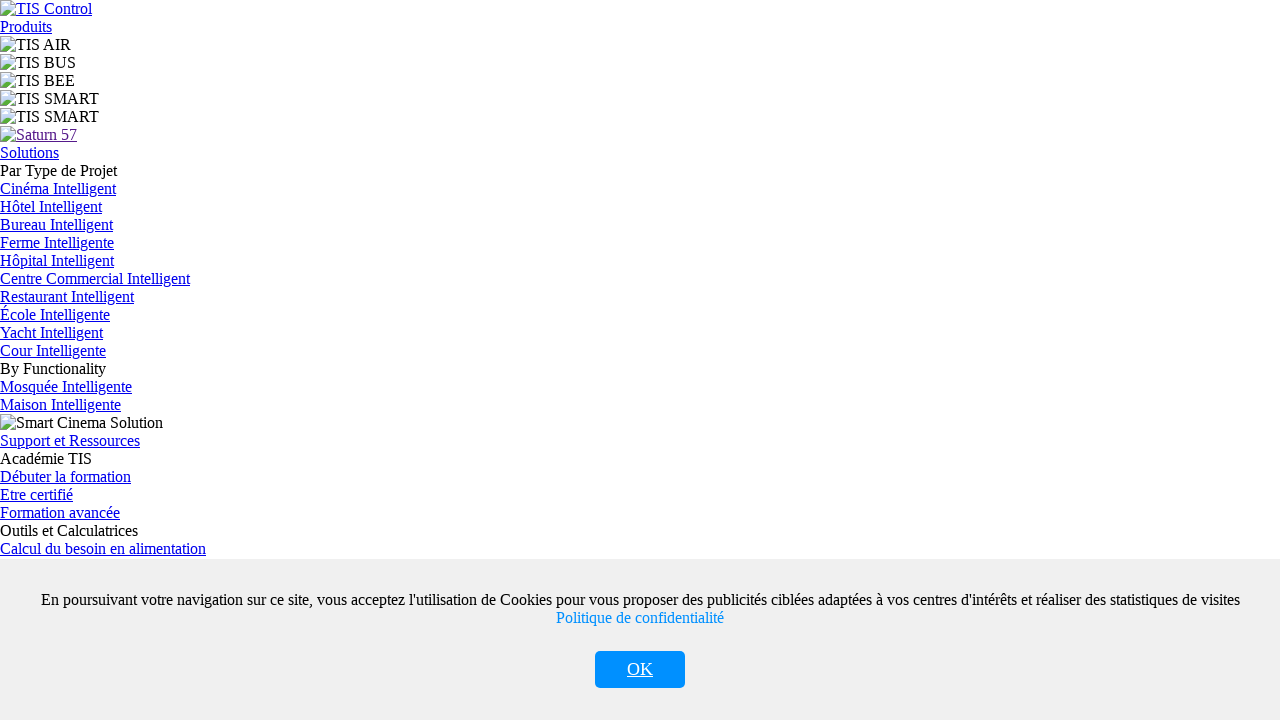

--- FILE ---
content_type: text/html; charset=utf-8
request_url: https://www.tiscontrol.com/fr/compatibility.html
body_size: 23094
content:
<!DOCTYPE html>
<html lang="fr">
<head>
    <meta charset="UTF-8">
    <meta name="viewport" content="width=device-width, initial-scale=1.0">
    <meta http-equiv="X-UA-Compatible" content="ie=edge">
    <!-- 页面过期时间 -->
    <!-- <meta http-equiv="expires" content="60"> -->
    <title>Vérifiez si votre ancien système est compatible avec nos appareils intelligents</title>
    <meta name="keywords" content="Connexion, compatibilité, intelligent, maison, domotique, automation, automatisation, cablage">    <meta name="description" content="Pouvez-vous transformer vos anciennes lumières et votre vieux thermostat pour en faire un appareil intelligent ? Le câblage est-il compatible avec les produits TIS ? En savoir plus.">
    <link rel="shortcut icon" href="/tis.ico" type="image/x-icon" />
    <link rel="apple-touch-icon" href="/apple-touch-icons1.png">
    <!-- 加载bootstrap样式 -->
    <link rel="stylesheet" href="/tp_Public/Home/css/bootstrap.min.css">
    <!-- <link rel="stylesheet" href="https://tiscontrol.oss-ap-southeast-1.aliyuncs.com/css/bootstrap.min.css"> -->
    <!-- 加载字体图标样式 -->
    <!-- <link href="//netdna.bootstrapcdn.com/font-awesome/4.7.0/css/font-awesome.min.css" rel="stylesheet"> -->
    <!-- <link href="https://cdn.bootcdn.net/ajax/libs/font-awesome/4.7.0/css/font-awesome.min.css" rel="stylesheet"> -->
    <!-- <link rel="stylesheet" href="https://tptis.oss-ap-southeast-1.aliyuncs.com/font-awesome-4.7.0/css/font-awesome.min.css"> -->
    
    <link rel="stylesheet" href="/tp_Public/Home/font-awesome-4.7.0/css/font-awesome.min.css">
    <link rel="stylesheet"  href="/tp_Public/Home/css/animate.css">

    <!-- 如果控制器是是波斯语或者阿拉伯语的话切换波斯语css -->
     
        <!-- 其他语言 -->
        <link rel="stylesheet"  href="/tp_Public/Home/css/index.css?v=2.1.3">
        <link rel="stylesheet" type="text/css" href="/tp_Public/Home/css/support.css?v=2.1.3">    <!-- seo url -->
    <link rel="canonical" href="https://www.tiscontrol.com/fr/compatibility.html" />    
    <!-- <script src="/tp_Public/Home/js/jquery-1.11.1.min.js"></script> -->
    <!-- <script src="https://cdn.bootcss.com/jquery/3.3.1/jquery.min.js"></script> -->
    <!-- <script src="https://tptis.oss-ap-southeast-1.aliyuncs.com/js/jquery-3.3.1.min.js"></script> -->
    <script src="/tp_Public/Home/js/jquery-3.3.1.min.js?v=3.3.1"></script>
    <script src="/tp_Public/Home/js/lazyload2/lazyload.min.js?v=2.0"></script>
    <!-- <script src="/tp_Public/Home/js/unslider.min.js"></script> -->
    <!-- 头部菜单栏样式 -->
    <!-- <script src="/tp_Public/Home/js/index.js?v=2.1.3"></script> -->
    <!-- 二维码样式 -->
    <script src="/tp_Public/Home/js/JsBarcode.all.js?v=1.0"></script>
    <!-- <script src="https://tptis.oss-ap-southeast-1.aliyuncs.com/js/JsBarcode.all.min.js"></script> -->
    <!-- <script src="https://cdn.jsdelivr.net/npm/lazyload@2.0.0-rc.2/lazyload.js"></script> -->
    <!-- 谷歌站长验证meta信息 -->
    <meta name="google-site-verification" content="jQ1tOv6s0WYWqMCRL4DU9MiYGlUYdiIJDxRZphWzwKY" />
    <!-- yandex站长验证meta信息 -->
    <meta name="yandex-verification" content="c537ab0bc7aaa1ea" />
    <!-- <meta name="google-site-verification" content="4eq9pCkg_wcX9KyAR3V37m_mxKM53-rD2QVei-BX9l4" /> -->
    <meta name="p:domain_verify" content="b6cba0e0022fd66746e3e8a64cf8cf6a"/>

    <!-- Global site tag (gtag.js) - Google Analytics -->
    <!-- <script async src="https://www.googletagmanager.com/gtag/js?id=UA-171621619-1"></script> -->
    <!-- 百度统计代码 -->
    <!-- <script>
        var _hmt = _hmt || [];
        (function() {
          var hm = document.createElement("script");
          hm.src = "https://hm.baidu.com/hm.js?c8e7c64b33a53c0758d3e4c8cde3a81f";
          var s = document.getElementsByTagName("script")[0]; 
          s.parentNode.insertBefore(hm, s);
        })();
    </script> -->

<!-- Facebook Pixel Code -->
<script>
!function(f,b,e,v,n,t,s)
{if(f.fbq)return;n=f.fbq=function(){n.callMethod?
n.callMethod.apply(n,arguments):n.queue.push(arguments)};
if(!f._fbq)f._fbq=n;n.push=n;n.loaded=!0;n.version='2.0';
n.queue=[];t=b.createElement(e);t.async=!0;
t.src=v;s=b.getElementsByTagName(e)[0];
s.parentNode.insertBefore(t,s)}(window,document,'script',
'https://connect.facebook.net/en_US/fbevents.js');
fbq('init', '2399937219300196'); 
fbq('track', 'PageView');
// fbq('track', 'AddToCart');
</script>
<noscript>
 <img height="1" width="1" 
src="https://www.facebook.com/tr?id=2399937219300196&ev=PageView
&noscript=1"/>
</noscript>
<!-- End Facebook Pixel Code -->
<!-- new menu css start -->
    <!-- Bootstrap 4 CSS -->
    <!-- <link rel="stylesheet" href="https://cdn.jsdelivr.net/npm/bootstrap@4.6.2/dist/css/bootstrap.min.css"> -->
    <!-- Custom CSS -->
    <!-- <link rel="stylesheet" href="https://tiscontrol.oss-ap-southeast-1.aliyuncs.com/css/style.css"> -->
    <link rel="stylesheet" href="/tp_Public/Home/css/style.css?v=2.1.3">
    <!-- Inter Font -->
    <!-- <link href="https://fonts.googleapis.com/css2?family=Inter:wght@300;400;500;700&display=swap" rel="stylesheet"> -->
    <!-- Add Swiper's CSS -->
    <link rel="stylesheet" href="/tp_Public/Home/css/swiper-bundle.min.css" />
    <!-- <link rel="stylesheet" href="https://cdn.jsdelivr.net/npm/swiper@11/swiper-bundle.min.css" /> -->
<!-- new menu css end -->
</head>


<body>
<script>
  window.dataLayer = window.dataLayer || [];
  function gtag(){dataLayer.push(arguments);}
  gtag('js', new Date());

  gtag('config', 'UA-171621619-1');

// 调试CLS
// let cls = 0;
// new PerformanceObserver((entryList) => {
//   for (const entry of entryList.getEntries()) {
//     if (!entry.hadRecentInput) {
//       cls += entry.value;
//       console.log('Current CLS value:', cls, entry);
//     }
//   }
// }).observe({type: 'layout-shift', buffered: true});

// 调试LCP
// new PerformanceObserver((entryList) => {
//   for (const entry of entryList.getEntries()) {
//     console.log('LCP candidate:', entry.startTime, entry);
//   }
// }).observe({type: 'largest-contentful-paint', buffered: true});

// $().ready(function() {
//     $('.pcimg,.moimg').each(function(index,element) {
//         $(this).addClass('lazyload');
//         $(this).attr('data-src',$(this).attr('src'));
//         $(this).attr('src','[data-uri]');
//         // element.data-src = $(this).src;
//     })
// })
$(function(){
    $("img.lazyload").lazyload({ effect : "fadeIn",root: null, rootMargin: "500px", threshold: 0}); 
})
</script>

        <!-- <script>
$(function(){
    lazyload({effect: "fadeIn"});
    // $("img").lazyload({effect: "fadeIn"});
})

</script> -->
    <!-- 头部 -->
    
    <!-- Header -->
    <header class="fixed-top">
        <nav class="navbar">
            <div class="container-fluid">
                <a class="navbar-logo col-md-2 col-1" href="/fr/index.html">
                    <img src="/tp_Public/Home/img/logo-new.png" alt="TIS Control">
                </a>
                <div class="col-md-10 col-11 navbar-menu" id="navbarNav">
                    <ul class="navbar-item form-inline">
                        <!-- <li class="nav-items">
                            <a class="nav-link" href="/fr/index.html">Accueil</a>
                        </li> -->
                        <li class="nav-items">
                            <a class="nav-link" href="javascript:void(0)">Produits</a>
                            <!-- Mega Menu -->
                            <div class="mega-menu">
                                <div class="mega-menu-content">
                                    <!-- Product Lines -->
                                    <div class="product-lines">
                                        <div class="product-line" data-line="air">
                                            <img src="/tp_Public/Home/img/air.png" alt="TIS AIR">
                                        </div>
                                        <div class="product-line" data-line="bus">
                                            <img src="/tp_Public/Home/img/bus.png" alt="TIS BUS">
                                        </div>
                                        <div class="product-line" data-line="bee">
                                            <img src="/tp_Public/Home/img/bee.png" alt="TIS BEE">
                                        </div>
                                        <div class="product-line" data-line="access">
                                            <img src="/tp_Public/Home/img/tis-lock.png" alt="TIS SMART">
                                        </div>
                                        <div class="product-line" data-line="smart">
                                            <img src="/tp_Public/Home/img/tis-smart.png" alt="TIS SMART">
                                        </div>
                                    </div>
                                    <!-- Product Categories -->
                                    <div class="product-categories" style="display: none;">
                                        <div class="category" data-line="access" data-category="168" style="display: none;">Interphone</div><div class="category" data-line="access" data-category="155" style="display: none;">Serrure d'hôtel</div><div class="category" data-line="access" data-category="154" style="display: none;">Serrure intelligente</div><div class="category" data-line="access" data-category="170" style="display: none;">Contrôle d'accès</div><div class="category" data-line="access" data-category="171" style="display: none;">Accessoires</div><div class="category active" data-line="bus" data-category="10">Panels</div><div class="category " data-line="bus" data-category="11">Interface de l’hôtel</div><div class="category " data-line="bus" data-category="126">Écrans</div><div class="category " data-line="bus" data-category="12">Variateur</div><div class="category " data-line="bus" data-category="13"> relais</div><div class="category" data-line="smart" data-category="184" style="display: none;">Smart Toilet</div><div class="category " data-line="bus" data-category="14">Capteurs</div><div class="category " data-line="bus" data-category="138">BMS/PMS</div><div class="category " data-line="bus" data-category="15">Moteurs</div><div class="category" data-line="air" data-category="5" style="display: none;">Panels</div><div class="category" data-line="air" data-category="6" style="display: none;">Contrôleur</div><div class="category" data-line="air" data-category="7" style="display: none;">Capteurs</div><div class="category" data-line="air" data-category="9" style="display: none;">Passerelles</div><div class="category " data-line="bus" data-category="16">Audio/Vidéo</div><div class="category" data-line="bee" data-category="96" style="display: none;">Interrupteur mural</div><div class="category" data-line="bee" data-category="97" style="display: none;">Régulateur</div><div class="category" data-line="bee" data-category="98" style="display: none;">Sécurité/Capteur</div><div class="category" data-line="bee" data-category="99" style="display: none;">Lumières</div><div class="category" data-line="bee" data-category="100" style="display: none;">Passerelle</div><div class="category " data-line="bus" data-category="17">Compteurs</div><div class="category " data-line="bus" data-category="18">Passerelles</div><div class="category " data-line="bus" data-category="19">Autre</div>                                    </div>
                                    <!-- Product Items -->
                                    <div class="product-items" style="display: none;">
                                    <div class="item " data-line="bus" data-category="14" data-img="https://static.tiscontrol.com/Uploads/2024/01/03/6595351bde2e8.jpg" style="display: none;"><a href='/fr/bus_occupancy_sensor.html?cid=137'>Capteur de présence</a></div><div class="item " data-line="bus" data-category="18" data-img="https://static.tiscontrol.com/Uploads/2025/08/26/68ad491c91afd.jpg" style="display: none;"><a href='/fr/bus_nano.html?cid=187'>Nano Server</a></div><div class="item " data-line="bus" data-category="19" data-img="https://static.tiscontrol.com/Uploads/2025/06/19/6853c2b41a3c2.jpg" style="display: none;"><a href='/fr/bus_cat6cable.html?cid=186'>Data Cable</a></div><div class="item" data-line="smart" data-category="184" data-img="https://static.tiscontrol.com/Uploads/2025/05/15/68254b0aa463e.jpg" style="display: none;"><a href='/fr/smart_wcfs80.html?cid=185'>TIS-WC-FS80</a></div><div class="item" data-line="bee" data-category="100" data-img="https://static.tiscontrol.com/Uploads/2025/01/13/6784eb53c6108.jpg" style="display: none;"><a href='/fr/bee_iphub.html?cid=182'>Hub IP Zigbee</a></div><div class="item " data-line="bus" data-category="16" data-img="https://static.tiscontrol.com/Uploads/2025/01/13/6784cc73cf4d0.jpg" style="display: none;"><a href='/fr/bus_2plyamp.html?cid=179'>Amplificateur 2PLY</a></div><div class="item " data-line="bus" data-category="13" data-img="https://static.tiscontrol.com/Uploads/2025/01/13/6784e9748c824.jpg" style="display: none;"><a href='/fr/bus_aczoning.html?cid=178'>Zonage AC</a></div><div class="item " data-line="bus" data-category="13" data-img="https://static.tiscontrol.com/Uploads/2025/01/13/6784e92e32b8e.jpg" style="display: none;"><a href='/fr/bus_fans.html?cid=177'>Contrôleur de ventilateurs</a></div><div class="item" data-line="access" data-category="168" data-img="https://static.tiscontrol.com/Uploads/2025/01/10/6780c930b552b.jpg" style="display: none;"><a href='/fr/lock_intinu.html?cid=176'>INT-INU</a></div><div class="item" data-line="access" data-category="168" data-img="https://static.tiscontrol.com/Uploads/2025/01/10/6780c74c229b1.jpg" style="display: none;"><a href='/fr/lock_int1vl.html?cid=175'>INT-1VL</a></div><div class="item" data-line="access" data-category="168" data-img="https://static.tiscontrol.com/Uploads/2025/01/10/6780c72f3ebff.png" style="display: none;"><a href='/fr/lock_int5pb.html?cid=174'>INT-5PB</a></div><div class="item" data-line="access" data-category="168" data-img="https://static.tiscontrol.com/Uploads/2025/01/10/6780c70e7310d.jpg" style="display: none;"><a href='/fr/lock_int43.html?cid=173'>INT-43</a></div><div class="item" data-line="access" data-category="168" data-img="https://static.tiscontrol.com/Uploads/2025/01/10/6780c6e590c5c.jpg" style="display: none;"><a href='/fr/lock_int80.html?cid=172'>INT-80</a></div><div class="item" data-line="access" data-category="171" data-img="https://static.tiscontrol.com/Uploads/2024/11/06/672b334b56a49.jpg" style="display: none;"><a href='/fr/lock_cardencoder.html?cid=167'>Encodeur de carte RF</a></div><div class="item" data-line="access" data-category="170" data-img="https://static.tiscontrol.com/Uploads/2024/11/06/672b3376cf172.jpg" style="display: none;"><a href='/fr/lock_access.html?cid=166'>Contrôle d'accès</a></div><div class="item" data-line="access" data-category="154" data-img="https://static.tiscontrol.com/Uploads/2024/07/24/66a09070902c6.jpg" style="display: none;"><a href='/fr/lock_k710.html?cid=165'>TIS-K710</a></div><div class="item" data-line="access" data-category="154" data-img="https://static.tiscontrol.com/Uploads/2024/07/24/66a09057b4b3d.jpg" style="display: none;"><a href='/fr/lock_h168.html?cid=164'>TIS-H168</a></div><div class="item" data-line="access" data-category="154" data-img="https://static.tiscontrol.com/Uploads/2024/07/24/66a09153243b2.jpg" style="display: none;"><a href='/fr/lock_e908.html?cid=163'>TIS-E908</a></div><div class="item" data-line="access" data-category="154" data-img="https://static.tiscontrol.com/Uploads/2024/07/24/66a090317114f.jpg" style="display: none;"><a href='/fr/lock_a270.html?cid=162'>TIS-A270</a></div><div class="item" data-line="access" data-category="154" data-img="https://static.tiscontrol.com/Uploads/2024/07/24/66a0901ea07ca.jpg" style="display: none;"><a href='/fr/lock_a233.html?cid=161'>TIS-A233</a></div><div class="item" data-line="access" data-category="155" data-img="https://static.tiscontrol.com/Uploads/2024/07/24/66a0913deddb8.jpg" style="display: none;"><a href='/fr/lock_s181.html?cid=160'>TIS-S181</a></div><div class="item" data-line="access" data-category="155" data-img="https://static.tiscontrol.com/Uploads/2024/07/24/66a090bfdd532.jpg" style="display: none;"><a href='/fr/lock_e901.html?cid=159'>TIS-E901</a></div><div class="item" data-line="access" data-category="155" data-img="https://static.tiscontrol.com/Uploads/2024/07/24/66a0909ad8f30.jpg" style="display: none;"><a href='/fr/lock_e300.html?cid=158'>TIS-E300</a></div><div class="item" data-line="access" data-category="155" data-img="https://static.tiscontrol.com/Uploads/2024/07/24/66a090860aa4b.jpg" style="display: none;"><a href='/fr/lock_e200.html?cid=157'>TIS-E200</a></div><div class="item" data-line="access" data-category="154" data-img="https://static.tiscontrol.com/Uploads/2024/07/24/66a08feadd88f.jpg" style="display: none;"><a href='/fr/lock_a210.html?cid=156'>TIS-A210</a></div><div class="item" data-line="bee" data-category="97" data-img="https://static.tiscontrol.com/Uploads/2023/09/05/64f6c5e5b09fc.jpg" style="display: none;"><a href='/fr/zigbee_motor.html?cid=150'>Moteur Zigbee</a></div><div class="item" data-line="bee" data-category="96" data-img="https://static.tiscontrol.com/Uploads/2023/09/05/64f6c5bb4b86d.jpg" style="display: none;"><a href='/fr/zigbee_dion_curtain.html?cid=149'>Interrupteur pour rideau Dion</a></div><div class="item " data-line="bus" data-category="18" data-img="https://static.tiscontrol.com/Uploads/2023/09/05/64f6c4f2559b6.jpg" style="display: none;"><a href='/fr/bus_1ac_gty.html?cid=147'>1AC-GTY</a></div><div class="item " data-line="bus" data-category="17" data-img="https://static.tiscontrol.com/Uploads/2023/09/05/64f6c46801ed3.jpg" style="display: none;"><a href='/fr/bus_water_meter.html?cid=146'>Compteur d'eau</a></div><div class="item " data-line="bus" data-category="17" data-img="https://static.tiscontrol.com/Uploads/2023/09/05/64f6c42c8fa2a.jpg" style="display: none;"><a href='/fr/bus_3energy_meter.html?cid=145'>Compteur d'énergie triphasé</a></div><div class="item " data-line="bus" data-category="16" data-img="https://static.tiscontrol.com/Uploads/2023/09/05/64f6c6314a2b8.jpg" style="display: none;"><a href='/fr/bus_4zone_amplifier.html?cid=144'>Amplificateur 4 zones</a></div><div class="item " data-line="bus" data-category="138" data-img="https://static.tiscontrol.com/Uploads/2023/09/15/650404d9ef964.jpg" style="display: none;"><a href='/fr/bus_22dl.html?cid=141'>22dl</a></div><div class="item " data-line="bus" data-category="138" data-img="https://static.tiscontrol.com/Uploads/2023/09/05/64f6c65a8bf0c.jpg" style="display: none;"><a href='/fr/bus_10v_input.html?cid=140'>Entrée 0-10V</a></div><div class="item " data-line="bus" data-category="138" data-img="https://static.tiscontrol.com/Uploads/2023/09/05/64f6c527bb360.jpg" style="display: none;"><a href='/fr/bus_20ma_module.html?cid=139'>Module 4-20mA</a></div><div class="item " data-line="bus" data-category="11" data-img="https://static.tiscontrol.com/Uploads/2023/09/05/64f6c308c1896.jpg" style="display: none;"><a href='/fr/bus_mercury_hotel.html?cid=136'>Série Hôtel Mercure</a></div><div class="item " data-line="bus" data-category="11" data-img="https://static.tiscontrol.com/Uploads/2025/01/13/6784b05b973df.jpg" style="display: none;"><a href='/fr/bus_click_series.html?cid=135'>Série Click</a></div><div class="item " data-line="bus" data-category="126" data-img="https://static.tiscontrol.com/Uploads/2023/12/26/658a97a0e7869.jpg" style="display: none;"><a href='/fr/bus_sat133.html?cid=131'>Saturne 133</a></div><div class="item " data-line="bus" data-category="126" data-img="https://static.tiscontrol.com/Uploads/2023/12/26/658a9789d2a1d.jpg" style="display: none;"><a href='/fr/bus_sat101.html?cid=130'>Saturne 101</a></div><div class="item " data-line="bus" data-category="126" data-img="https://static.tiscontrol.com/Uploads/2025/05/14/682463da24dc6.jpg" style="display: none;"><a href='/fr/bus_sat80.html?cid=129'>Saturne 80</a></div><div class="item " data-line="bus" data-category="126" data-img="https://static.tiscontrol.com/Uploads/2023/09/05/64f6bb2525993.jpg" style="display: none;"><a href='/fr/bus_sat40.html?cid=128'>Saturne 40</a></div><div class="item " data-line="bus" data-category="126" data-img="https://static.tiscontrol.com/Uploads/2023/11/22/655d9ade0e3dd.jpg" style="display: none;"><a href='/fr/bus_saturn_remote.html?cid=127'>Télécommande Saturn</a></div><div class="item " data-line="bus" data-category="18" data-img="https://static.tiscontrol.com/Uploads/2022/01/14/61e0dd990ca38.jpg" style="display: none;"><a href='/fr/bus_vrf.html?cid=124'>VRF AC GATEWAY</a></div><div class="item" data-line="bee" data-category="96" data-img="https://static.tiscontrol.com/Uploads/2021/09/16/6142b33e97bd0.jpg" style="display: none;"><a href='/fr/venera_zigbee_switch.html?cid=123'>Venera Zigbee Switch</a></div><div class="item " data-line="bus" data-category="16" data-img="https://static.tiscontrol.com/Uploads/2021/07/16/60f117ce02909.jpg" style="display: none;"><a href='/fr/bus_wifi_player.html?cid=122'>Audio Player PL17100</a></div><div class="item " data-line="bus" data-category="126" data-img="https://static.tiscontrol.com/Uploads/2021/06/17/60cb0ef49b44b.jpg" style="display: none;"><a href='/fr/saturn_switch.html?cid=121'>Saturne 57</a></div><div class="item " data-line="bus" data-category="16" data-img="https://static.tiscontrol.com/Uploads/2021/06/16/60c956d609c70.jpg" style="display: none;"><a href='/fr/hdbase_av_matrix.html?cid=120'>AV IP Matrix</a></div><div class="item " data-line="bus" data-category="11" data-img="https://static.tiscontrol.com/Uploads/2020/04/30/5eaa9573463b6.jpg" style="display: none;"><a href='/fr/bus_io_hotel.html?cid=92'>IO Hotel Series</a></div><div class="item " data-line="bus" data-category="14" data-img="https://static.tiscontrol.com/Uploads/2019/10/24/5db157d79e1f7.jpg" style="display: none;"><a href='/fr/bus_health_sensor.html?cid=90'>Capteur de santé</a></div><div class="item " data-line="bus" data-category="14" data-img="https://static.tiscontrol.com/Uploads/2019/01/14/5c3c464a1d429.jpg" style="display: none;"><a href='/fr/bus_10f.html?cid=73'>Capteur-accumulateur d’énergie</a></div><div class="item " data-line="bus" data-category="14" data-img="https://static.tiscontrol.com/Uploads/2024/01/04/65961007b35c7.jpg" style="display: none;"><a href='/fr/bus_motion.html?cid=74'>Détecteur de mouvement</a></div><div class="item " data-line="bus" data-category="138" data-img="https://static.tiscontrol.com/Uploads/2019/01/14/5c3c46896fc0d.jpg" style="display: none;"><a href='/fr/bus_4zone.html?cid=75'>4 sorties digitales</a></div><div class="item active" data-line="bus" data-category="10" data-img="https://static.tiscontrol.com/Uploads/2019/01/14/5c3c438096d8b.jpg" ><a href='/fr/bus_luna_series.html?cid=125'>Série Luna</a></div><div class="item " data-line="bus" data-category="138" data-img="https://static.tiscontrol.com/Uploads/2020/05/26/5eccbff016118.jpg" style="display: none;"><a href='/fr/bus_4t.html?cid=94'>4 Temperature Sensor</a></div><div class="item " data-line="bus" data-category="138" data-img="https://static.tiscontrol.com/Uploads/2019/01/14/5c3c46134054b.jpg" style="display: none;"><a href='/fr/bus_timer.html?cid=56'>Aut Timer</a></div><div class="item " data-line="bus" data-category="138" data-img="https://static.tiscontrol.com/Uploads/2019/01/14/5c3c46319624d.jpg" style="display: none;"><a href='/fr/bus_security.html?cid=57'>Module de sécurité</a></div><div class="item " data-line="bus" data-category="14" data-img="https://static.tiscontrol.com/Uploads/2019/01/14/5c3c45ece60c0.jpg" style="display: none;"><a href='/fr/bus_water.html?cid=55'>Détecteur de fuite d’eau</a></div><div class="item " data-line="bus" data-category="138" data-img="https://static.tiscontrol.com/Uploads/2025/01/13/678a13d1be73f.jpg" style="display: none;"><a href='/fr/bus_sms_module.html?cid=142'>Module SMS</a></div><div class="item " data-line="bus" data-category="10" data-img="https://static.tiscontrol.com/Uploads/2020/04/30/5eaa9cf3c3556.jpg" ><a href='/fr/bus_titan.html?cid=91'>Titan&Titania</a></div><div class="item " data-line="bus" data-category="10" data-img="https://static.tiscontrol.com/Uploads/2023/09/15/65040f6c3bb1c.jpg" ><a href='/fr/bus_ven_bus.html?cid=134'>Bus Ven</a></div><div class="item" data-line="air" data-category="5" data-img="https://static.tiscontrol.com/Uploads/2024/04/17/661f690ba3934.jpg" style="display: none;"><a href='/fr/air_venera_switch.html?cid=20'>Interrupteur Venera</a></div><div class="item" data-line="air" data-category="5" data-img="https://static.tiscontrol.com/Uploads/2024/04/17/661f68fb5250f.jpg" style="display: none;"><a href='/fr/air_venera_dimmer.html?cid=21'>Variateur Venera</a></div><div class="item" data-line="air" data-category="5" data-img="https://static.tiscontrol.com/Uploads/2024/04/17/661f68f0183ba.jpg" style="display: none;"><a href='/fr/air_venera_ther.html?cid=22'>Thermostat Venera</a></div><div class="item" data-line="air" data-category="6" data-img="https://static.tiscontrol.com/Uploads/2019/01/14/5c3c410578901.jpg" style="display: none;"><a href='/fr/air_ads_dimmer.html?cid=23'>ADS Controller</a></div><div class="item" data-line="air" data-category="6" data-img="https://static.tiscontrol.com/Uploads/2019/01/14/5c3c41673f7e3.jpg" style="display: none;"><a href='/fr/air_acm_switch.html?cid=26'>ACM Switch</a></div><div class="item" data-line="air" data-category="6" data-img="https://static.tiscontrol.com/Uploads/2019/01/14/5c3c41291eeb1.jpg" style="display: none;"><a href='/fr/air_socket.html?cid=27'>AIR Socket</a></div><div class="item" data-line="air" data-category="6" data-img="https://static.tiscontrol.com/Uploads/2019/01/14/5c3c4158f2591.jpg" style="display: none;"><a href='/fr/air_ir_emitter.html?cid=28'>AIR IR Emitter</a></div><div class="item" data-line="air" data-category="7" data-img="https://static.tiscontrol.com/Uploads/2019/01/14/5c3c41b63ab27.jpg" style="display: none;"><a href='/fr/air_sensors_pir.html?cid=29'>Détecteur de mouvement</a></div><div class="item" data-line="air" data-category="7" data-img="https://static.tiscontrol.com/Uploads/2019/03/28/5c9c8cb1b97ee.jpg" style="display: none;"><a href='/fr/air_es_10f.html?cid=30'>Capteur-accumulateur d’énergie</a></div><div class="item" data-line="air" data-category="7" data-img="https://static.tiscontrol.com/Uploads/2019/01/14/5c3c41efebd45.jpg" style="display: none;"><a href='/fr/air_sensors_3z.html?cid=31'>3 entrées numériques</a></div><div class="item" data-line="air" data-category="9" data-img="https://static.tiscontrol.com/Uploads/2019/01/14/5c3c43134d8be.jpg" style="display: none;"><a href='/fr/air_bus_convertor.html?cid=36'>Adaptateur AIR-BUS</a></div><div class="item" data-line="air" data-category="9" data-img="https://static.tiscontrol.com/Uploads/2019/01/14/5c3c43626105f.jpg" style="display: none;"><a href='/fr/air_ip_com_port.html?cid=37'>Port IP COM</a></div><div class="item " data-line="bus" data-category="11" data-img="https://static.tiscontrol.com/Uploads/2019/01/14/5c3c442e5afe3.jpg" style="display: none;"><a href='/fr/bus_luna_hotel.html?cid=43'>Gamme Luna Hotel</a></div><div class="item " data-line="bus" data-category="11" data-img="https://static.tiscontrol.com/Uploads/2019/01/14/5c3c4441e279e.jpg" style="display: none;"><a href='/fr/bus_luna_terre.html?cid=44'>Gamme Terre Hotel</a></div><div class="item " data-line="bus" data-category="13" data-img="https://static.tiscontrol.com/Uploads/2024/03/28/6604e16660173.jpg" style="display: none;"><a href='/fr/bus_relays.html?cid=48'> relais</a></div><div class="item " data-line="bus" data-category="12" data-img="https://static.tiscontrol.com/Uploads/2019/01/14/5c3c44732e45d.jpg" style="display: none;"><a href='/fr/bus_leading.html?cid=49'>Variateur de début de phase</a></div><div class="item " data-line="bus" data-category="12" data-img="https://static.tiscontrol.com/Uploads/2019/01/14/5c3c449bb4f90.jpg" style="display: none;"><a href='/fr/bus_trailing.html?cid=50'>Variateur de fin de phase</a></div><div class="item " data-line="bus" data-category="12" data-img="https://static.tiscontrol.com/Uploads/2019/01/14/5c3c44c27e868.jpg" style="display: none;"><a href='/fr/bus_10v_dimmer.html?cid=51'>Variateur de lumière 0-10V</a></div><div class="item " data-line="bus" data-category="12" data-img="https://static.tiscontrol.com/Uploads/2019/01/14/5c3c44e9ae5b6.jpg" style="display: none;"><a href='/fr/bus_dali.html?cid=52'>Protocole DALI</a></div><div class="item " data-line="bus" data-category="12" data-img="https://static.tiscontrol.com/Uploads/2019/01/14/5c3c450a8e1cd.jpg" style="display: none;"><a href='/fr/bus_dmx.html?cid=53'>DMX</a></div><div class="item " data-line="bus" data-category="13" data-img="https://static.tiscontrol.com/Uploads/2019/01/14/5c3c45857229b.jpg" style="display: none;"><a href='/fr/bus_hvac.html?cid=54'>HVAC</a></div><div class="item " data-line="bus" data-category="15" data-img="https://static.tiscontrol.com/Uploads/2019/01/14/5c3c46a9df7c1.jpg" style="display: none;"><a href='/fr/bus_curtain.html?cid=58'>Rideaux élecriques</a></div><div class="item " data-line="bus" data-category="16" data-img="https://static.tiscontrol.com/Uploads/2019/01/14/5c3c470687cb2.jpg" style="display: none;"><a href='/fr/bus_audio.html?cid=59'>Lecteur audio</a></div><div class="item " data-line="bus" data-category="17" data-img="https://static.tiscontrol.com/Uploads/2019/01/14/5c3c476570941.jpg" style="display: none;"><a href='/fr/bus_energy.html?cid=60'>Compteur d’énergie</a></div><div class="item " data-line="bus" data-category="17" data-img="https://static.tiscontrol.com/Uploads/2019/01/14/5c3c4772c6b7a.jpg" style="display: none;"><a href='/fr/bus_weather.html?cid=61'>Station météo</a></div><div class="item " data-line="bus" data-category="18" data-img="https://static.tiscontrol.com/Uploads/2019/01/14/5c3c47937d932.jpg" style="display: none;"><a href='/fr/bus_ip_com.html?cid=62'>Port IP COM</a></div><div class="item " data-line="bus" data-category="18" data-img="https://static.tiscontrol.com/Uploads/2019/01/14/5c3c47b8628ca.jpg" style="display: none;"><a href='/fr/bus_air_bus.html?cid=63'>Adaptateur AIR-BUS</a></div><div class="item " data-line="bus" data-category="19" data-img="https://static.tiscontrol.com/Uploads/2019/01/14/5c3c47eb3e384.jpg" style="display: none;"><a href='/fr/bus_remote.html?cid=64'>Télécommande</a></div><div class="item " data-line="bus" data-category="19" data-img="https://static.tiscontrol.com/Uploads/2019/01/14/5c3c4813ab8ce.jpg" style="display: none;"><a href='/fr/bus_power.html?cid=65'>Alimentation électrique</a></div><div class="item " data-line="bus" data-category="19" data-img="https://static.tiscontrol.com/Uploads/2019/01/14/5c3c482f5dea2.jpg" style="display: none;"><a href='/fr/bus_cable.html?cid=66'>Gestionnaire de cable</a></div><div class="item " data-line="bus" data-category="16" data-img="https://static.tiscontrol.com/Uploads/2019/01/14/5c3c4725c77f1.jpg" style="display: none;"><a href='/fr/bus_ir_emitter.html?cid=72'>Emetteur infra-rouge</a></div><div class="item " data-line="bus" data-category="15" data-img="https://static.tiscontrol.com/Uploads/2019/01/14/5c3c46c49e7fd.jpg" style="display: none;"><a href='/fr/bus_roller.html?cid=77'>Moteur à rouleaux</a></div><div class="item " data-line="bus" data-category="15" data-img="https://static.tiscontrol.com/Uploads/2019/01/14/5c3c46de5bdf6.jpg" style="display: none;"><a href='/fr/bus_projector.html?cid=78'>Systeme élévateur pour vidéo-projecteur</a></div><div class="item " data-line="bus" data-category="12" data-img="https://static.tiscontrol.com/Uploads/2019/01/14/5c3c45427b5f2.jpg" style="display: none;"><a href='/fr/bus_industrial.html?cid=79'>Variateur industriel</a></div><div class="item " data-line="bus" data-category="13" data-img="https://static.tiscontrol.com/Uploads/2019/01/14/5c3c45b0e2e76.jpg" style="display: none;"><a href='/fr/bus_mini_relay.html?cid=80'>Petits relais</a></div><div class="item " data-line="bus" data-category="16" data-img="https://static.tiscontrol.com/Uploads/2019/01/14/5c3c47566ea11.jpg" style="display: none;"><a href='/fr/bus_speakers.html?cid=82'>Enceintes</a></div><div class="item " data-line="bus" data-category="19" data-img="https://static.tiscontrol.com/Uploads/2019/01/14/5c3c4840b0989.jpg" style="display: none;"><a href='/fr/bus_ir_learner.html?cid=84'>Détecteur infrarouge</a></div><div class="item " data-line="bus" data-category="19" data-img="https://static.tiscontrol.com/Uploads/2019/01/14/5c3c48540c13d.jpg" style="display: none;"><a href='/fr/bus_accessoris.html?cid=85'>Accessoires</a></div><div class="item " data-line="bus" data-category="19" data-img="https://static.tiscontrol.com/Uploads/2019/01/14/5c3c4866105fd.jpg" style="display: none;"><a href='/fr/bus_distributor.html?cid=86'>Tableau électrique</a></div><div class="item " data-line="bus" data-category="19" data-img="https://static.tiscontrol.com/Uploads/2019/01/14/5c3c441a101f6.jpg" style="display: none;"><a href='/fr/bus_addition.html?cid=87'>Panneaux supplémentaires</a></div><div class="item " data-line="bus" data-category="13" data-img="https://static.tiscontrol.com/Uploads/2019/01/14/5c3c45cfde0c1.jpg" style="display: none;"><a href='/fr/bus_rcu_controller.html?cid=88'>Rcu Controller</a></div><div class="item " data-line="bus" data-category="18" data-img="https://static.tiscontrol.com/Uploads/2019/01/14/5c3c47d8f25e7.jpg" style="display: none;"><a href='/fr/knx.html?cid=89'>KNX</a></div><div class="item" data-line="air" data-category="6" data-img="https://static.tiscontrol.com/Uploads/2020/05/13/5ebbb5db78e4c.jpg" style="display: none;"><a href='/fr/air_trv_controller.html?cid=93'>TRV Controller</a></div><div class="item" data-line="bee" data-category="96" data-img="https://static.tiscontrol.com/Uploads/2021/04/12/60740bbc4057f.jpg" style="display: none;"><a href='/fr/zigbee_dion_switch.html?cid=102'>Switch Dion</a></div><div class="item" data-line="bee" data-category="96" data-img="https://static.tiscontrol.com/Uploads/2021/04/12/6073ed270c8fe.jpg" style="display: none;"><a href='/fr/zigbee_dion_remote.html?cid=103'>Télécommande murale Dion</a></div><div class="item" data-line="bee" data-category="97" data-img="https://static.tiscontrol.com/Uploads/2021/04/12/60740c42c6550.jpg" style="display: none;"><a href='/fr/zigbee_plug.html?cid=104'>Fiche (UK/EU)</a></div><div class="item" data-line="bee" data-category="97" data-img="https://static.tiscontrol.com/Uploads/2021/04/12/6073eeb735a12.jpg" style="display: none;"><a href='/fr/zigbee_valve.html?cid=105'>Valve (gaz/eau)</a></div><div class="item" data-line="bee" data-category="97" data-img="https://static.tiscontrol.com/Uploads/2021/04/12/60740be4eff81.jpg" style="display: none;"><a href='/fr/zigbee_switch_module.html?cid=106'>Module pour commutateur (1/2 gang)</a></div><div class="item" data-line="bee" data-category="97" data-img="https://static.tiscontrol.com/Uploads/2021/04/12/6073ee548e355.jpg" style="display: none;"><a href='/fr/zigbee_dimmer_module.html?cid=107'>Module pour gradateur</a></div><div class="item" data-line="bee" data-category="97" data-img="https://static.tiscontrol.com/Uploads/2021/05/14/609e480f8f45c.jpg" style="display: none;"><a href='/fr/zigbee_shutter_module.html?cid=108'>Module pour volets</a></div><div class="item" data-line="bee" data-category="97" data-img="https://static.tiscontrol.com/Uploads/2025/01/13/6784ead24acbd.jpg" style="display: none;"><a href='/fr/zigbee_rgbw_driver.html?cid=109'>Driver LED</a></div><div class="item" data-line="bee" data-category="98" data-img="https://static.tiscontrol.com/Uploads/2021/04/12/6073ed742755d.jpg" style="display: none;"><a href='/fr/zigbee_door_sensor.html?cid=110'>Contact de porte</a></div><div class="item" data-line="bee" data-category="98" data-img="https://static.tiscontrol.com/Uploads/2024/06/03/665d6a1816ef0.jpg" style="display: none;"><a href='/fr/zigbee_pir_sensor.html?cid=111'>Capteur IRP</a></div><div class="item" data-line="bee" data-category="98" data-img="https://static.tiscontrol.com/Uploads/2021/04/12/6073ee9a8e2a3.jpg" style="display: none;"><a href='/fr/zigbee_smoke_detector.html?cid=112'>Détecteur de fumée</a></div><div class="item" data-line="bee" data-category="98" data-img="https://static.tiscontrol.com/Uploads/2021/04/12/6073ed9b5dd9f.jpg" style="display: none;"><a href='/fr/zigbee_gas_sensor.html?cid=113'>Capteur de gaz</a></div><div class="item" data-line="bee" data-category="98" data-img="https://static.tiscontrol.com/Uploads/2021/04/12/6073eedd75be0.jpg" style="display: none;"><a href='/fr/zigbee_water_leak.html?cid=114'>Fuite d'eau</a></div><div class="item" data-line="bee" data-category="98" data-img="https://static.tiscontrol.com/Uploads/2021/04/12/6073ebfe67196.jpg" style="display: none;"><a href='/fr/zigbee_co_sensor.html?cid=115'>Capteur de CO </a></div><div class="item" data-line="bee" data-category="98" data-img="https://static.tiscontrol.com/Uploads/2021/04/12/6073edbb81235.jpg" style="display: none;"><a href='/fr/zigbee_keyfob.html?cid=116'>Clé électronique</a></div><div class="item" data-line="bee" data-category="98" data-img="https://static.tiscontrol.com/Uploads/2021/07/13/60ed351601113.jpg" style="display: none;"><a href='/fr/zigbee_siren.html?cid=117'>Sirène</a></div><div class="item" data-line="bee" data-category="99" data-img="https://static.tiscontrol.com/Uploads/2021/04/12/6073ede27a6c4.jpg" style="display: none;"><a href='/fr/zigbee_rgbw_bulb.html?cid=118'>Ampoule de couleur</a></div><div class="item" data-line="bee" data-category="100" data-img="https://static.tiscontrol.com/Uploads/2021/05/19/60a4c2cce40d5.jpg" style="display: none;"><a href='/fr/zigbee_hub.html?cid=119'>Passerelle Zigbee-BUS </a></div><div class="item " data-line="bus" data-category="18" data-img="https://static.tiscontrol.com/Uploads/2023/09/05/64f6c4b0bc948.jpg" style="display: none;"><a href='/fr/bus_232_485.html?cid=148'>232_485</a></div><div class="item " data-line="bus" data-category="10" data-img="https://static.tiscontrol.com/Uploads/2024/01/03/659534c1deb28.jpg" ><a href='/fr/bus_mercury_series.html?cid=133'>Série Mercure</a></div><div class="item " data-line="bus" data-category="10" data-img="https://static.tiscontrol.com/Uploads/2024/01/04/6596720b019e2.jpg" ><a href='/fr/bus_sol_series.html?cid=132'>Série SOL</a></div><div class="item " data-line="bus" data-category="10" data-img="https://static.tiscontrol.com/Uploads/2019/01/14/5c3c43ea71ea5.jpg" ><a href='/fr/bus_luna_terre.html?cid=42'>Gamme Terre</a></div><div class="item " data-line="bus" data-category="10" data-img="https://static.tiscontrol.com/Uploads/2024/01/04/659671da0b8a3.jpg" ><a href='/fr/bus_europe_series.html?cid=151'>Série Europa</a></div><div class="item " data-line="bus" data-category="10" data-img="https://static.tiscontrol.com/Uploads/2024/01/04/659671afaeb31.jpg" ><a href='/fr/bus_sirius_series.html?cid=152'>Série Sirius</a></div><div class="item " data-line="bus" data-category="10" data-img="https://static.tiscontrol.com/Uploads/2019/01/14/5c3c43d6a3999.jpg" ><a href='/fr/bus_mars_series.html?cid=41'>Gamme Mars</a></div><div class="item " data-line="bus" data-category="14" data-img="https://static.tiscontrol.com/Uploads/2025/01/13/6784ec0539a5a.jpg" style="display: none;"><a href='/fr/bus_current.html?cid=181'>Capteur de courant</a></div><div class="item " data-line="bus" data-category="14" data-img="https://static.tiscontrol.com/Uploads/2025/01/13/6784e9d2316d6.jpg" style="display: none;"><a href='/fr/bus_wtrlvl.html?cid=180'>Capteur de niveau d'eau</a></div>                                    </div>
                                    <!-- Product Preview -->
                                    <div class="product-preview">
                                        <a href=""><img src="" alt="Saturn 57"></a>
                                    </div>
                                </div>
                            </div>
                        </li>
                        <li class="nav-items">
                            <a class="nav-link" href="javascript:void(0)">Solutions</a>
                            <!-- Solutions Menu -->
                            <div class="solutions-menu">
                                <div class="solutions-menu-content">
                                    <div class="col-md-6 solutions-categories">
                                        <div class="menu-category">
                                            <div class="menu-category-title">Par Type de Projet</div>
                                            <div class="menu-item active"><span class="menu-text" imgurl="/tp_Public/Home/img/solutions/smart_cinema/cinema.jpg"><a href='/fr/solution_smart_cinema.html'>Cinéma Intelligent</a></span></div>
                                            
                                            <div class="menu-item"><span class="menu-text" imgurl="/tp_Public/Home/img/solutions/smart_hotel/hotel3.jpg"><a href='/fr/solution_smart_hotel.html'>Hôtel Intelligent</a></span></div>
                                            <div class="menu-item"><span class="menu-text" imgurl="/tp_Public/Home/img/solutions/smart_office/office1.jpg"><a href='/fr/solution_smart_office.html'>Bureau Intelligent</a></span></div>
                                            <!-- <div class="menu-item"><span class="menu-text">Boutique Intelligente</span></div> -->
                                            <div class="menu-item"><span class="menu-text" imgurl="/tp_Public/Home/img/solutions/smart_farm/farm.png"><a href='/fr/solution_smart_farm.html'>Ferme Intelligente</a></span></div>
                                            <div class="menu-item"><span class="menu-text"><a href='/fr/solution_smart_hospital.html'>Hôpital Intelligent</a></span></div>
                                            <div class="menu-item"><span class="menu-text" imgurl="/tp_Public/Home/img/solutions/smart_mall/mall1.jpg"><a href='/fr/solution_smart_mall.html'>Centre Commercial Intelligent</a></span></div>
                                            <div class="menu-item"><span class="menu-text" imgurl="/tp_Public/Home/img/solutions/smart_restaurant/restaurant1.jpg"><a href='/fr/solution_smart_restaurant.html'>Restaurant Intelligent</a></span></div>
                                            <div class="menu-item"><span class="menu-text" imgurl="/tp_Public/Home/img/solutions/smart_school/school.jpg"><a href='/fr/solution_smart_school.html'>École Intelligente</a></span></div>
                                            <div class="menu-item"><span class="menu-text"><a href='/fr/solution_smart_yacht.html'>Yacht Intelligent</a></span></div>
                                            <div class="menu-item"><span class="menu-text" imgurl="/tp_Public/Home/img/solutions/smart_yard/yard8.jpg"><a href='/fr/solution_smart_yard.html'>Cour Intelligente</a></span></div>
                                        </div>
                                        <div class="menu-category">
                                            <div class="menu-category-title">By Functionality</div>
                                            <div class="menu-item"><span class="menu-text"><a href='/fr/solution_smart_mosque.html'>Mosquée Intelligente</a></span></div>
                                            <div class="menu-item"><span class="menu-text" imgurl="/tp_Public/Home/img/solutions/smart_home/home5.jpg"><a href='/fr/solution_smart_home.html'>Maison Intelligente</a></span></div>
                                            <!-- <div class="menu-item"><span class="menu-text">Éclairage Intelligent</span></div>
                                            <div class="menu-item"><span class="menu-text">Sécurité Intelligente</span></div>
                                            <div class="menu-item"><span class="menu-text">HVAC Intelligent</span></div>
                                            <div class="menu-item"><span class="menu-text">Énergie Intelligente Saving</span></div>
                                            <div class="menu-item"><span class="menu-text">Accès Intelligent Control</span></div>
                                            <div class="menu-item"><span class="menu-text">Automatisation Intelligente</span></div> -->
                                        </div>
                                    </div>
                                    <div class="col-md-6 solutions-preview">
                                        <img src="/tp_Public/Home/img/solutions/smart_cinema/cinema.jpg" alt="Smart Cinema Solution">
                                    </div>
                                </div>
                            </div>
                        </li>
                        <li class="nav-items">
                            <a class="nav-link" href="javascript:void(0)">Support et Ressources</a>
                            <!-- Support Menu -->
                            <div class="support-menu">
                                <div class="support-menu-content">
                                    <div class="menu-category">
                                        <div class="menu-category-title">Académie TIS</div>
                                        <div class="menu-item"><a href='/fr/start_learning.html'>Débuter la formation</a></div>
                                        <div class="menu-item"><a href='/fr/training.html'>Etre certifié</a></div>
                                        <div class="menu-item"><a href='/fr/ad_training.html'>Formation avancée</a></div>
                                    </div>
                                    <div class="menu-category">
                                        <div class="menu-category-title">Outils et Calculatrices</div>
                                        <div class="menu-item"><a href='/fr/calculation.html'>Calcul du besoin en alimentation</a></div>
                                        <div class="menu-item"><a href='/fr/design_new_home.html'>Concevez votre projet</a></div>
                                        <div class="menu-item"><a href='/fr/product_search.html'>Recherche par code-barres</a></div>
                                        <div class="menu-item"><a href='/fr/compatibility.html'>Compatibilité</a></div>
                                        <div class="menu-item"><a href='/fr/software.html'>Logiciel et application</a></div>
                                    </div>
                                    <div class="menu-category">
                                        <div class="menu-category-title">Ressources et Certificats</div>
                                        <div class="menu-item"><a href='/fr/manual.html'>Centre de renseignements</a></div>
                                        <div class="menu-item"><a href='/fr/systemcatalogs.html'>Catalogues des systèmes</a></div>
                                        <div class="menu-item"><a href='/fr/certificate.html'>Certificat et brevet</a></div>
                                        <div class="menu-item"><a href='/fr/marketing_data.html'>Données marketing</a></div>
                                    </div>
                                </div>
                            </div>
                        </li>
                        <li class="nav-items">
                            <a class="nav-link" href="javascript:void(0)">Nous Partenarier</a>
                            <!-- Partner Menu -->
                            <div class="partner-menu">
                                <div class="partner-menu-content">
                                    <div class="menu-category">
                                        <div class="menu-category-title">Nous Partenarier</div>
                                        <div class="menu-item">Partenariat</div>
                                        <!-- <div class="menu-item">Etre certifié</div> -->
                                        <div class="menu-item">Intégrer avec TIS</div>
                                    </div>
                                </div>
                            </div>
                        </li>
                        <li class="nav-items">
                            <a class="nav-link" href="javascript:void(0)">À Propos</a>
                            <!-- About Menu -->
                            <div class="about-menu">
                                <div class="about-menu-content">
                                    <div class="menu-category">
                                        <div class="menu-category-title">Informations sur l'Entreprise</div>
                                        <div class="menu-item"><a href="/fr/ceomessage.html">Mot du PDG</a></div>
                                        <div class="menu-item"><a href="/fr/mission.html">Mission et vision</a></div>
                                        <div class="menu-item"><a href="/fr/membership.html">Adhésion/Récompenses</a></div>
                                    </div>
                                    <div class="menu-category">
                                        <div class="menu-category-title">Technologie et Innovation</div>
                                        <div class="menu-item"><a href='/fr/our technology.html'>Notre technologie</a></div>
                                        <div class="menu-item"><a href="/fr/alliances.html">L'intégration</a></div>
                                    </div>
                                    <div class="menu-category">
                                        <div class="menu-category-title">Explorer TIS</div>
                                        <div class="menu-item"><a href='/fr/virtual_tour.html'>Visite virtuelle</a></div>
                                        <!-- <div class="menu-item">Projets</div> -->
                                        <div class="menu-item"><a href='/fr/case_study.html'>Etudes de cas</a></div>
                                    </div>
                                </div>
                            </div>
                        </li>
                        <li class="nav-items">
                            <a class="nav-link" href="/fr/contact.html">Contactez-nous</a>
                        </li>
                    </ul>
                    <div class="nav-icons col-md-2 col-1">
                        <!-- <div class="search-container">
                            <div class="search-icon" id="searchIcon">
                                <img src="images/search.png" alt="Search">
                            </div>
                            <div class="search-box" id="searchBox">
                                <input type="text" id="searchInput" placeholder="Search products, solutions..." autocomplete="off">
                                <button class="search-btn" id="searchBtn">
                                    <img src="images/search.png" alt="Search">
                                </button>
                            </div>
                        </div> -->
                        <div class="user-container col-md-5 col-5">
                                <div class="user-icon">
                                    <a href="javascript:void(0)" class="userLogin"><img src="/tp_Public/Home/img/user.png" alt="User"></a>
                                </div>
                                <div class="user-dropdown">
                                    <div class="user-option"><a href="/fr/logout.html">Log Out</a></div>
                                </div>
                            </div>
                                                    
                        <div class="language-container col-md-5">
                            <div class="language-icon" id="languageIcon">
                                <img src="/tp_Public/Home/img/lang.png" alt="Language">
                            </div>
                            <div class="language-dropdown" id="languageDropdown">
                                <div class="language-option active" data-lang='/en/compatibility.html'>
                                    <span class="language-flag">EN</span>
                                    <span class="language-name">English</span>
                                </div>
                                <div class="language-option" data-lang='/es/compatibility.html'>
                                    <span class="language-flag">ES</span>
                                    <span class="language-name">Español</span>
                                </div>
                                <div class="language-option" data-lang='/fr/compatibility.html'>
                                    <span class="language-flag">FR</span>
                                    <span class="language-name">Français</span>
                                </div>
                                <div class="language-option" data-lang='/ar/compatibility.html'>
                                    <span class="language-flag">AR</span>
                                    <span class="language-name">العربية</span>
                                </div>
                                <div class="language-option" data-lang='/cn/compatibility.html'>
                                    <span class="language-flag">CN</span>
                                    <span class="language-name">中文</span>
                                </div>
                                <div class="language-option" data-lang='/hi/compatibility.html'>
                                    <span class="language-flag">HI</span>
                                    <span class="language-name">हिन्दी</span>
                                </div>
                                <div class="language-option" data-lang='/ru/compatibility.html'>
                                    <span class="language-flag">RU</span>
                                    <span class="language-name">русский</span>
                                </div>
                                <div class="language-option" data-lang='/pt/compatibility.html'>
                                    <span class="language-flag">PT</span>
                                    <span class="language-name">Português</span>
                                </div>
                                <div class="language-option" data-lang='/it/compatibility.html'>
                                    <span class="language-flag">IT</span>
                                    <span class="language-name">Italiano</span>
                                </div>
                                <div class="language-option" data-lang='/de/compatibility.html'>
                                    <span class="language-flag">DE</span>
                                    <span class="language-name">Deutsch</span>
                                </div>
                                <div class="language-option" data-lang='/id/compatibility.html'>
                                    <span class="language-flag">ID</span>
                                    <span class="language-name">Bahasa</span>
                                </div>
                                <div class="language-option" data-lang='/fa/compatibility.html'>
                                    <span class="language-flag">FA</span>
                                    <span class="language-name">فارسی</span>
                                </div>
                                <div class="language-option" data-lang='/sw/compatibility.html'>
                                    <span class="language-flag">SW</span>
                                    <span class="language-name">Kiswahili</span>
                                </div>
                                <div class="language-option" data-lang='/ro/compatibility.html'>
                                    <span class="language-flag">RO</span>
                                    <span class="language-name">Română</span>
                                </div>
                                <div class="language-option" data-lang='/pl/compatibility.html'>
                                    <span class="language-flag">PL</span>
                                    <span class="language-name">polski</span>
                                </div>
                                <div class="language-option" data-lang='https://www.tiscontrol.com.tr'>
                                    <span class="language-flag">TR</span>
                                    <span class="language-name">Türkçe</span>
                                </div>
                                <div class="language-option" data-lang='https://tissmarthome.com.vn/'>
                                    <span class="language-flag">VN</span>
                                    <span class="language-name">Tiếng Việt</span>
                                </div>
                                <div class="language-option" data-lang='https://Hbes.gr/'>
                                    <span class="language-flag">GR</span>
                                    <span class="language-name">Ελληνικά</span>
                                </div>
                                <div class="language-option" data-lang='https://tiscontrol.az'>
                                    <span class="language-flag">AZ</span>
                                    <span class="language-name">Azərbaycanca</span>
                                </div>
                            </div>
                        </div>
                    </div>
                </div>
            </div>
        </nav>
    </header>

    <header class="mob-header">
        <!-- Mobile Menu Sidebar -->
        <div class="mobile-menu-sidebar" id="mobileMenuSidebar">
            <!-- Header -->
            <div class="mobile-menu-header">
                <div class="mobile-menu-logo col-md-2 col-5">
                    <a class="navbar-logo" href="/fr/index.html">
                        <img src="/tp_Public/Home/img/logo-new.png" alt="TIS Control">
                    </a>
                </div>
                <div class="mobile-menu-header-icons">
                    <!-- <div class="search-icon-mobile">
                        <img src="images/search.svg" alt="Search">
                    </div> -->
                    <div class="close-btn-mobile col-2 closeMenuBtn">
                        <img class="closeimg" style="display: none;" src="/tp_Public/Home/img/newindex/close.png" alt="">
                        <img class="showimg" src="/tp_Public/Home/img/newindex/menu.png" alt="">
                    </div>
                    <!-- <div class="col-2 closeMenuBtn">
                        <button class="btn mo-menu">
                            <span class="fa fa-align-justify fa-lg"></span>
                        </button>
                    </div> -->
                </div>
            </div>
    <style>
        /* 全局样式重置 */
        * {
            margin: 0;
            padding: 0;
            box-sizing: border-box;
        }
        /* 菜单容器 - 手机端全屏宽度 */
        .mobile-menu-sidebar {
            width: 100%;
            max-width: 100%;
            margin: 0 auto;
            background-color: #fff;        
        }

        /* 一级菜单样式 */
        .menu-level-1 > li {
            list-style: none;
            border-bottom: 1px solid #e0e0e0;
        }

        /* 菜单按钮样式 */
        .menu-btn {
            display: flex;
            justify-content: space-between;
            align-items: center;
            padding: 15px 20px;
            background-color: #fff;
            cursor: pointer;
            font-weight: 600;
            color: #333;
        }

        /* 子菜单默认隐藏 */
        .submenu {
            display: none;
            background-color: #e6e6e6;
        }
        .submenu img{
            max-width: 100px;
        }

        /* 二/三/四级菜单缩进区分层级 */
        .menu-level-2 { padding-left: 15px; }
        .menu-level-3 { padding-left: 30px; }
        .menu-level-4 { padding-left: 15px; }

        /* 子菜单列表项样式 */
        .submenu li {
            list-style: none;
            padding: 12px 20px;
            /*border-bottom: 1px solid #eee;*/
            color: #555;
        }
        .menu-level-2 .menu-btn{
            background-color: unset; 
            padding: 2%;
        }
        .pro-menu li{
            background-color: unset; 
            padding: 0;
        }
        .menu-level-4 {
            border-left: 1px solid #c8c8c8; 
        }
        .pro-menu .menu-level-4 li {
            padding: 2%;
        }

        /* 激活的菜单（展开状态） */
        .submenu.active {
            display: block;
        }

        /* 高亮选中的产品项（如Saturn 57） */
        .highlight {
            color: #d32f2f;
            font-weight: 600;
        }
    </style>
            <div class="mobile-menu">
                <ul class="menu-level-1">
                    <!-- 第一级：Home（无下级） -->
                    <li>
                        <div class="menu-btn"><a href="/fr/index.html">Accueil</a></div>
                    </li>

                    <!-- 第一级：Products（有四级下级） -->
                    <li>
                        <div class="menu-btn">Produits</div>
                        <ul class="submenu menu-level-2 pro-menu">
                            <!-- 第二级：TIS BUS -->
                            <li>
                                <div class="menu-btn"><img src="/tp_Public/Home/img/bus.png" alt="TIS-BUS Logo"></div>
                                <ul class="submenu menu-level-3">
                                    <!-- 第三级：Wall Panels -->
                                    <li>
                                        <div class="menu-btn">Panels</div>
                                        <ul class="submenu menu-level-4">
                                                                                        <li><a href='/fr/bus_luna_series.html?cid=125'>Série Luna</a></li>
                                            <!-- <li class="highlight">Saturn 57</li> 截图中高亮项 -->                                            <li><a href='/fr/bus_titan.html?cid=91'>Titan&Titania</a></li>
                                            <!-- <li class="highlight">Saturn 57</li> 截图中高亮项 -->                                            <li><a href='/fr/bus_ven_bus.html?cid=134'>Bus Ven</a></li>
                                            <!-- <li class="highlight">Saturn 57</li> 截图中高亮项 -->                                            <li><a href='/fr/bus_mercury_series.html?cid=133'>Série Mercure</a></li>
                                            <!-- <li class="highlight">Saturn 57</li> 截图中高亮项 -->                                            <li><a href='/fr/bus_sol_series.html?cid=132'>Série SOL</a></li>
                                            <!-- <li class="highlight">Saturn 57</li> 截图中高亮项 -->                                            <li><a href='/fr/bus_luna_terre.html?cid=42'>Gamme Terre</a></li>
                                            <!-- <li class="highlight">Saturn 57</li> 截图中高亮项 -->                                            <li><a href='/fr/bus_europe_series.html?cid=151'>Série Europa</a></li>
                                            <!-- <li class="highlight">Saturn 57</li> 截图中高亮项 -->                                            <li><a href='/fr/bus_sirius_series.html?cid=152'>Série Sirius</a></li>
                                            <!-- <li class="highlight">Saturn 57</li> 截图中高亮项 -->                                            <li><a href='/fr/bus_mars_series.html?cid=41'>Gamme Mars</a></li>
                                            <!-- <li class="highlight">Saturn 57</li> 截图中高亮项 -->                                        </ul>
                                    </li><li>
                                        <div class="menu-btn">Interface de l’hôtel</div>
                                        <ul class="submenu menu-level-4">
                                                                                        <li><a href='/fr/bus_mercury_hotel.html?cid=136'>Série Hôtel Mercure</a></li>
                                            <!-- <li class="highlight">Saturn 57</li> 截图中高亮项 -->                                            <li><a href='/fr/bus_click_series.html?cid=135'>Série Click</a></li>
                                            <!-- <li class="highlight">Saturn 57</li> 截图中高亮项 -->                                            <li><a href='/fr/bus_io_hotel.html?cid=92'>IO Hotel Series</a></li>
                                            <!-- <li class="highlight">Saturn 57</li> 截图中高亮项 -->                                            <li><a href='/fr/bus_luna_hotel.html?cid=43'>Gamme Luna Hotel</a></li>
                                            <!-- <li class="highlight">Saturn 57</li> 截图中高亮项 -->                                            <li><a href='/fr/bus_luna_terre.html?cid=44'>Gamme Terre Hotel</a></li>
                                            <!-- <li class="highlight">Saturn 57</li> 截图中高亮项 -->                                        </ul>
                                    </li><li>
                                        <div class="menu-btn">Écrans</div>
                                        <ul class="submenu menu-level-4">
                                                                                        <li><a href='/fr/bus_sat133.html?cid=131'>Saturne 133</a></li>
                                            <!-- <li class="highlight">Saturn 57</li> 截图中高亮项 -->                                            <li><a href='/fr/bus_sat101.html?cid=130'>Saturne 101</a></li>
                                            <!-- <li class="highlight">Saturn 57</li> 截图中高亮项 -->                                            <li><a href='/fr/bus_sat80.html?cid=129'>Saturne 80</a></li>
                                            <!-- <li class="highlight">Saturn 57</li> 截图中高亮项 -->                                            <li><a href='/fr/bus_sat40.html?cid=128'>Saturne 40</a></li>
                                            <!-- <li class="highlight">Saturn 57</li> 截图中高亮项 -->                                            <li><a href='/fr/bus_saturn_remote.html?cid=127'>Télécommande Saturn</a></li>
                                            <!-- <li class="highlight">Saturn 57</li> 截图中高亮项 -->                                            <li><a href='/fr/saturn_switch.html?cid=121'>Saturne 57</a></li>
                                            <!-- <li class="highlight">Saturn 57</li> 截图中高亮项 -->                                        </ul>
                                    </li><li>
                                        <div class="menu-btn">Variateur</div>
                                        <ul class="submenu menu-level-4">
                                                                                        <li><a href='/fr/bus_leading.html?cid=49'>Variateur de début de phase</a></li>
                                            <!-- <li class="highlight">Saturn 57</li> 截图中高亮项 -->                                            <li><a href='/fr/bus_trailing.html?cid=50'>Variateur de fin de phase</a></li>
                                            <!-- <li class="highlight">Saturn 57</li> 截图中高亮项 -->                                            <li><a href='/fr/bus_10v_dimmer.html?cid=51'>Variateur de lumière 0-10V</a></li>
                                            <!-- <li class="highlight">Saturn 57</li> 截图中高亮项 -->                                            <li><a href='/fr/bus_dali.html?cid=52'>Protocole DALI</a></li>
                                            <!-- <li class="highlight">Saturn 57</li> 截图中高亮项 -->                                            <li><a href='/fr/bus_dmx.html?cid=53'>DMX</a></li>
                                            <!-- <li class="highlight">Saturn 57</li> 截图中高亮项 -->                                            <li><a href='/fr/bus_industrial.html?cid=79'>Variateur industriel</a></li>
                                            <!-- <li class="highlight">Saturn 57</li> 截图中高亮项 -->                                        </ul>
                                    </li><li>
                                        <div class="menu-btn"> relais</div>
                                        <ul class="submenu menu-level-4">
                                                                                        <li><a href='/fr/bus_aczoning.html?cid=178'>Zonage AC</a></li>
                                            <!-- <li class="highlight">Saturn 57</li> 截图中高亮项 -->                                            <li><a href='/fr/bus_fans.html?cid=177'>Contrôleur de ventilateurs</a></li>
                                            <!-- <li class="highlight">Saturn 57</li> 截图中高亮项 -->                                            <li><a href='/fr/bus_relays.html?cid=48'> relais</a></li>
                                            <!-- <li class="highlight">Saturn 57</li> 截图中高亮项 -->                                            <li><a href='/fr/bus_hvac.html?cid=54'>HVAC</a></li>
                                            <!-- <li class="highlight">Saturn 57</li> 截图中高亮项 -->                                            <li><a href='/fr/bus_mini_relay.html?cid=80'>Petits relais</a></li>
                                            <!-- <li class="highlight">Saturn 57</li> 截图中高亮项 -->                                            <li><a href='/fr/bus_rcu_controller.html?cid=88'>Rcu Controller</a></li>
                                            <!-- <li class="highlight">Saturn 57</li> 截图中高亮项 -->                                        </ul>
                                    </li><li>
                                        <div class="menu-btn">Capteurs</div>
                                        <ul class="submenu menu-level-4">
                                                                                        <li><a href='/fr/bus_occupancy_sensor.html?cid=137'>Capteur de présence</a></li>
                                            <!-- <li class="highlight">Saturn 57</li> 截图中高亮项 -->                                            <li><a href='/fr/bus_health_sensor.html?cid=90'>Capteur de santé</a></li>
                                            <!-- <li class="highlight">Saturn 57</li> 截图中高亮项 -->                                            <li><a href='/fr/bus_10f.html?cid=73'>Capteur-accumulateur d’énergie</a></li>
                                            <!-- <li class="highlight">Saturn 57</li> 截图中高亮项 -->                                            <li><a href='/fr/bus_motion.html?cid=74'>Détecteur de mouvement</a></li>
                                            <!-- <li class="highlight">Saturn 57</li> 截图中高亮项 -->                                            <li><a href='/fr/bus_water.html?cid=55'>Détecteur de fuite d’eau</a></li>
                                            <!-- <li class="highlight">Saturn 57</li> 截图中高亮项 -->                                            <li><a href='/fr/bus_current.html?cid=181'>Capteur de courant</a></li>
                                            <!-- <li class="highlight">Saturn 57</li> 截图中高亮项 -->                                            <li><a href='/fr/bus_wtrlvl.html?cid=180'>Capteur de niveau d'eau</a></li>
                                            <!-- <li class="highlight">Saturn 57</li> 截图中高亮项 -->                                        </ul>
                                    </li><li>
                                        <div class="menu-btn">BMS/PMS</div>
                                        <ul class="submenu menu-level-4">
                                                                                        <li><a href='/fr/bus_22dl.html?cid=141'>22dl</a></li>
                                            <!-- <li class="highlight">Saturn 57</li> 截图中高亮项 -->                                            <li><a href='/fr/bus_10v_input.html?cid=140'>Entrée 0-10V</a></li>
                                            <!-- <li class="highlight">Saturn 57</li> 截图中高亮项 -->                                            <li><a href='/fr/bus_20ma_module.html?cid=139'>Module 4-20mA</a></li>
                                            <!-- <li class="highlight">Saturn 57</li> 截图中高亮项 -->                                            <li><a href='/fr/bus_4zone.html?cid=75'>4 sorties digitales</a></li>
                                            <!-- <li class="highlight">Saturn 57</li> 截图中高亮项 -->                                            <li><a href='/fr/bus_4t.html?cid=94'>4 Temperature Sensor</a></li>
                                            <!-- <li class="highlight">Saturn 57</li> 截图中高亮项 -->                                            <li><a href='/fr/bus_timer.html?cid=56'>Aut Timer</a></li>
                                            <!-- <li class="highlight">Saturn 57</li> 截图中高亮项 -->                                            <li><a href='/fr/bus_security.html?cid=57'>Module de sécurité</a></li>
                                            <!-- <li class="highlight">Saturn 57</li> 截图中高亮项 -->                                            <li><a href='/fr/bus_sms_module.html?cid=142'>Module SMS</a></li>
                                            <!-- <li class="highlight">Saturn 57</li> 截图中高亮项 -->                                        </ul>
                                    </li><li>
                                        <div class="menu-btn">Moteurs</div>
                                        <ul class="submenu menu-level-4">
                                                                                        <li><a href='/fr/bus_curtain.html?cid=58'>Rideaux élecriques</a></li>
                                            <!-- <li class="highlight">Saturn 57</li> 截图中高亮项 -->                                            <li><a href='/fr/bus_roller.html?cid=77'>Moteur à rouleaux</a></li>
                                            <!-- <li class="highlight">Saturn 57</li> 截图中高亮项 -->                                            <li><a href='/fr/bus_projector.html?cid=78'>Systeme élévateur pour vidéo-projecteur</a></li>
                                            <!-- <li class="highlight">Saturn 57</li> 截图中高亮项 -->                                        </ul>
                                    </li><li>
                                        <div class="menu-btn">Audio/Vidéo</div>
                                        <ul class="submenu menu-level-4">
                                                                                        <li><a href='/fr/bus_2plyamp.html?cid=179'>Amplificateur 2PLY</a></li>
                                            <!-- <li class="highlight">Saturn 57</li> 截图中高亮项 -->                                            <li><a href='/fr/bus_4zone_amplifier.html?cid=144'>Amplificateur 4 zones</a></li>
                                            <!-- <li class="highlight">Saturn 57</li> 截图中高亮项 -->                                            <li><a href='/fr/bus_wifi_player.html?cid=122'>Audio Player PL17100</a></li>
                                            <!-- <li class="highlight">Saturn 57</li> 截图中高亮项 -->                                            <li><a href='/fr/hdbase_av_matrix.html?cid=120'>AV IP Matrix</a></li>
                                            <!-- <li class="highlight">Saturn 57</li> 截图中高亮项 -->                                            <li><a href='/fr/bus_audio.html?cid=59'>Lecteur audio</a></li>
                                            <!-- <li class="highlight">Saturn 57</li> 截图中高亮项 -->                                            <li><a href='/fr/bus_ir_emitter.html?cid=72'>Emetteur infra-rouge</a></li>
                                            <!-- <li class="highlight">Saturn 57</li> 截图中高亮项 -->                                            <li><a href='/fr/bus_speakers.html?cid=82'>Enceintes</a></li>
                                            <!-- <li class="highlight">Saturn 57</li> 截图中高亮项 -->                                        </ul>
                                    </li><li>
                                        <div class="menu-btn">Compteurs</div>
                                        <ul class="submenu menu-level-4">
                                                                                        <li><a href='/fr/bus_water_meter.html?cid=146'>Compteur d'eau</a></li>
                                            <!-- <li class="highlight">Saturn 57</li> 截图中高亮项 -->                                            <li><a href='/fr/bus_3energy_meter.html?cid=145'>Compteur d'énergie triphasé</a></li>
                                            <!-- <li class="highlight">Saturn 57</li> 截图中高亮项 -->                                            <li><a href='/fr/bus_energy.html?cid=60'>Compteur d’énergie</a></li>
                                            <!-- <li class="highlight">Saturn 57</li> 截图中高亮项 -->                                            <li><a href='/fr/bus_weather.html?cid=61'>Station météo</a></li>
                                            <!-- <li class="highlight">Saturn 57</li> 截图中高亮项 -->                                        </ul>
                                    </li><li>
                                        <div class="menu-btn">Passerelles</div>
                                        <ul class="submenu menu-level-4">
                                                                                        <li><a href='/fr/bus_nano.html?cid=187'>Nano Server</a></li>
                                            <!-- <li class="highlight">Saturn 57</li> 截图中高亮项 -->                                            <li><a href='/fr/bus_1ac_gty.html?cid=147'>1AC-GTY</a></li>
                                            <!-- <li class="highlight">Saturn 57</li> 截图中高亮项 -->                                            <li><a href='/fr/bus_vrf.html?cid=124'>VRF AC GATEWAY</a></li>
                                            <!-- <li class="highlight">Saturn 57</li> 截图中高亮项 -->                                            <li><a href='/fr/bus_ip_com.html?cid=62'>Port IP COM</a></li>
                                            <!-- <li class="highlight">Saturn 57</li> 截图中高亮项 -->                                            <li><a href='/fr/bus_air_bus.html?cid=63'>Adaptateur AIR-BUS</a></li>
                                            <!-- <li class="highlight">Saturn 57</li> 截图中高亮项 -->                                            <li><a href='/fr/knx.html?cid=89'>KNX</a></li>
                                            <!-- <li class="highlight">Saturn 57</li> 截图中高亮项 -->                                            <li><a href='/fr/bus_232_485.html?cid=148'>232_485</a></li>
                                            <!-- <li class="highlight">Saturn 57</li> 截图中高亮项 -->                                        </ul>
                                    </li><li>
                                        <div class="menu-btn">Autre</div>
                                        <ul class="submenu menu-level-4">
                                                                                        <li><a href='/fr/bus_cat6cable.html?cid=186'>Data Cable</a></li>
                                            <!-- <li class="highlight">Saturn 57</li> 截图中高亮项 -->                                            <li><a href='/fr/bus_remote.html?cid=64'>Télécommande</a></li>
                                            <!-- <li class="highlight">Saturn 57</li> 截图中高亮项 -->                                            <li><a href='/fr/bus_power.html?cid=65'>Alimentation électrique</a></li>
                                            <!-- <li class="highlight">Saturn 57</li> 截图中高亮项 -->                                            <li><a href='/fr/bus_cable.html?cid=66'>Gestionnaire de cable</a></li>
                                            <!-- <li class="highlight">Saturn 57</li> 截图中高亮项 -->                                            <li><a href='/fr/bus_ir_learner.html?cid=84'>Détecteur infrarouge</a></li>
                                            <!-- <li class="highlight">Saturn 57</li> 截图中高亮项 -->                                            <li><a href='/fr/bus_accessoris.html?cid=85'>Accessoires</a></li>
                                            <!-- <li class="highlight">Saturn 57</li> 截图中高亮项 -->                                            <li><a href='/fr/bus_distributor.html?cid=86'>Tableau électrique</a></li>
                                            <!-- <li class="highlight">Saturn 57</li> 截图中高亮项 -->                                            <li><a href='/fr/bus_addition.html?cid=87'>Panneaux supplémentaires</a></li>
                                            <!-- <li class="highlight">Saturn 57</li> 截图中高亮项 -->                                        </ul>
                                    </li>                                </ul>
                            </li>

                            <li>
                                <div class="menu-btn"><img src="/tp_Public/Home/img/air.png" alt="TIS-AIR Logo"></div>
                                <ul class="submenu menu-level-3">
                                    <!-- 第三级：Wall Panels -->
                                    <li>
                                        <div class="menu-btn">Panels</div>
                                        <ul class="submenu menu-level-4">
                                                                                        <li><a href='/fr/air_venera_switch.html?cid=20'>Interrupteur Venera</a></li>
                                            <!-- <li class="highlight">Saturn 57</li> 截图中高亮项 -->                                            <li><a href='/fr/air_venera_dimmer.html?cid=21'>Variateur Venera</a></li>
                                            <!-- <li class="highlight">Saturn 57</li> 截图中高亮项 -->                                            <li><a href='/fr/air_venera_ther.html?cid=22'>Thermostat Venera</a></li>
                                            <!-- <li class="highlight">Saturn 57</li> 截图中高亮项 -->                                        </ul>
                                    </li><li>
                                        <div class="menu-btn">Contrôleur</div>
                                        <ul class="submenu menu-level-4">
                                                                                        <li><a href='/fr/air_ads_dimmer.html?cid=23'>ADS Controller</a></li>
                                            <!-- <li class="highlight">Saturn 57</li> 截图中高亮项 -->                                            <li><a href='/fr/air_acm_switch.html?cid=26'>ACM Switch</a></li>
                                            <!-- <li class="highlight">Saturn 57</li> 截图中高亮项 -->                                            <li><a href='/fr/air_socket.html?cid=27'>AIR Socket</a></li>
                                            <!-- <li class="highlight">Saturn 57</li> 截图中高亮项 -->                                            <li><a href='/fr/air_ir_emitter.html?cid=28'>AIR IR Emitter</a></li>
                                            <!-- <li class="highlight">Saturn 57</li> 截图中高亮项 -->                                            <li><a href='/fr/air_trv_controller.html?cid=93'>TRV Controller</a></li>
                                            <!-- <li class="highlight">Saturn 57</li> 截图中高亮项 -->                                        </ul>
                                    </li><li>
                                        <div class="menu-btn">Capteurs</div>
                                        <ul class="submenu menu-level-4">
                                                                                        <li><a href='/fr/air_sensors_pir.html?cid=29'>Détecteur de mouvement</a></li>
                                            <!-- <li class="highlight">Saturn 57</li> 截图中高亮项 -->                                            <li><a href='/fr/air_es_10f.html?cid=30'>Capteur-accumulateur d’énergie</a></li>
                                            <!-- <li class="highlight">Saturn 57</li> 截图中高亮项 -->                                            <li><a href='/fr/air_sensors_3z.html?cid=31'>3 entrées numériques</a></li>
                                            <!-- <li class="highlight">Saturn 57</li> 截图中高亮项 -->                                        </ul>
                                    </li><li>
                                        <div class="menu-btn">Passerelles</div>
                                        <ul class="submenu menu-level-4">
                                                                                        <li><a href='/fr/air_bus_convertor.html?cid=36'>Adaptateur AIR-BUS</a></li>
                                            <!-- <li class="highlight">Saturn 57</li> 截图中高亮项 -->                                            <li><a href='/fr/air_ip_com_port.html?cid=37'>Port IP COM</a></li>
                                            <!-- <li class="highlight">Saturn 57</li> 截图中高亮项 -->                                        </ul>
                                    </li>                                </ul>
                            </li>
                            <li>
                                <div class="menu-btn"><img src="/tp_Public/Home/img/bee.png" alt="TIS-Zigbee Logo"></div>
                                <ul class="submenu menu-level-3">
                                    <!-- 第三级：Wall Panels -->
                                    <li>
                                        <div class="menu-btn">Interrupteur mural</div>
                                        <ul class="submenu menu-level-4">
                                                                                        <li><a href='/fr/zigbee_dion_curtain.html?cid=149'>Interrupteur pour rideau Dion</a></li>
                                            <!-- <li class="highlight">Saturn 57</li> 截图中高亮项 -->                                            <li><a href='/fr/venera_zigbee_switch.html?cid=123'>Venera Zigbee Switch</a></li>
                                            <!-- <li class="highlight">Saturn 57</li> 截图中高亮项 -->                                            <li><a href='/fr/zigbee_dion_switch.html?cid=102'>Switch Dion</a></li>
                                            <!-- <li class="highlight">Saturn 57</li> 截图中高亮项 -->                                            <li><a href='/fr/zigbee_dion_remote.html?cid=103'>Télécommande murale Dion</a></li>
                                            <!-- <li class="highlight">Saturn 57</li> 截图中高亮项 -->                                        </ul>
                                    </li><li>
                                        <div class="menu-btn">Régulateur</div>
                                        <ul class="submenu menu-level-4">
                                                                                        <li><a href='/fr/zigbee_motor.html?cid=150'>Moteur Zigbee</a></li>
                                            <!-- <li class="highlight">Saturn 57</li> 截图中高亮项 -->                                            <li><a href='/fr/zigbee_plug.html?cid=104'>Fiche (UK/EU)</a></li>
                                            <!-- <li class="highlight">Saturn 57</li> 截图中高亮项 -->                                            <li><a href='/fr/zigbee_valve.html?cid=105'>Valve (gaz/eau)</a></li>
                                            <!-- <li class="highlight">Saturn 57</li> 截图中高亮项 -->                                            <li><a href='/fr/zigbee_switch_module.html?cid=106'>Module pour commutateur (1/2 gang)</a></li>
                                            <!-- <li class="highlight">Saturn 57</li> 截图中高亮项 -->                                            <li><a href='/fr/zigbee_dimmer_module.html?cid=107'>Module pour gradateur</a></li>
                                            <!-- <li class="highlight">Saturn 57</li> 截图中高亮项 -->                                            <li><a href='/fr/zigbee_shutter_module.html?cid=108'>Module pour volets</a></li>
                                            <!-- <li class="highlight">Saturn 57</li> 截图中高亮项 -->                                            <li><a href='/fr/zigbee_rgbw_driver.html?cid=109'>Driver LED</a></li>
                                            <!-- <li class="highlight">Saturn 57</li> 截图中高亮项 -->                                        </ul>
                                    </li><li>
                                        <div class="menu-btn">Sécurité/Capteur</div>
                                        <ul class="submenu menu-level-4">
                                                                                        <li><a href='/fr/zigbee_door_sensor.html?cid=110'>Contact de porte</a></li>
                                            <!-- <li class="highlight">Saturn 57</li> 截图中高亮项 -->                                            <li><a href='/fr/zigbee_pir_sensor.html?cid=111'>Capteur IRP</a></li>
                                            <!-- <li class="highlight">Saturn 57</li> 截图中高亮项 -->                                            <li><a href='/fr/zigbee_smoke_detector.html?cid=112'>Détecteur de fumée</a></li>
                                            <!-- <li class="highlight">Saturn 57</li> 截图中高亮项 -->                                            <li><a href='/fr/zigbee_gas_sensor.html?cid=113'>Capteur de gaz</a></li>
                                            <!-- <li class="highlight">Saturn 57</li> 截图中高亮项 -->                                            <li><a href='/fr/zigbee_water_leak.html?cid=114'>Fuite d'eau</a></li>
                                            <!-- <li class="highlight">Saturn 57</li> 截图中高亮项 -->                                            <li><a href='/fr/zigbee_co_sensor.html?cid=115'>Capteur de CO </a></li>
                                            <!-- <li class="highlight">Saturn 57</li> 截图中高亮项 -->                                            <li><a href='/fr/zigbee_keyfob.html?cid=116'>Clé électronique</a></li>
                                            <!-- <li class="highlight">Saturn 57</li> 截图中高亮项 -->                                            <li><a href='/fr/zigbee_siren.html?cid=117'>Sirène</a></li>
                                            <!-- <li class="highlight">Saturn 57</li> 截图中高亮项 -->                                        </ul>
                                    </li><li>
                                        <div class="menu-btn">Lumières</div>
                                        <ul class="submenu menu-level-4">
                                                                                        <li><a href='/fr/zigbee_rgbw_bulb.html?cid=118'>Ampoule de couleur</a></li>
                                            <!-- <li class="highlight">Saturn 57</li> 截图中高亮项 -->                                        </ul>
                                    </li><li>
                                        <div class="menu-btn">Passerelle</div>
                                        <ul class="submenu menu-level-4">
                                                                                        <li><a href='/fr/bee_iphub.html?cid=182'>Hub IP Zigbee</a></li>
                                            <!-- <li class="highlight">Saturn 57</li> 截图中高亮项 -->                                            <li><a href='/fr/zigbee_hub.html?cid=119'>Passerelle Zigbee-BUS </a></li>
                                            <!-- <li class="highlight">Saturn 57</li> 截图中高亮项 -->                                        </ul>
                                    </li>                                </ul>
                            </li>
                            <li>
                                <div class="menu-btn"><img src="/tp_Public/Home/img/tis-smart.png" alt="TIS-AIR Logo"></div>
                                <ul class="submenu menu-level-3">
                                    <!-- 第三级：Wall Panels -->
                                    <li>
                                        <div class="menu-btn">Smart Toilet</div>
                                        <ul class="submenu menu-level-4">
                                                                                        <li><a href='/fr/smart_wcfs80.html?cid=185'>TIS-WC-FS80</a></li>
                                            <!-- <li class="highlight">Saturn 57</li> 截图中高亮项 -->                                        </ul>
                                    </li>                                </ul>
                            </li>
                            <li>
                                <div class="menu-btn"><img src="/tp_Public/Home/img/tis-lock.png" alt="SMART_LOGO_ALT"></div>
                                <ul class="submenu menu-level-3">
                                    <!-- 第三级：Wall Panels -->
                                    <li>
                                        <div class="menu-btn">Interphone</div>
                                        <ul class="submenu menu-level-4">
                                                                                        <li><a href='/fr/lock_intinu.html?cid=176'>INT-INU</a></li>
                                            <!-- <li class="highlight">Saturn 57</li> 截图中高亮项 -->                                            <li><a href='/fr/lock_int1vl.html?cid=175'>INT-1VL</a></li>
                                            <!-- <li class="highlight">Saturn 57</li> 截图中高亮项 -->                                            <li><a href='/fr/lock_int5pb.html?cid=174'>INT-5PB</a></li>
                                            <!-- <li class="highlight">Saturn 57</li> 截图中高亮项 -->                                            <li><a href='/fr/lock_int43.html?cid=173'>INT-43</a></li>
                                            <!-- <li class="highlight">Saturn 57</li> 截图中高亮项 -->                                            <li><a href='/fr/lock_int80.html?cid=172'>INT-80</a></li>
                                            <!-- <li class="highlight">Saturn 57</li> 截图中高亮项 -->                                        </ul>
                                    </li><li>
                                        <div class="menu-btn">Serrure d'hôtel</div>
                                        <ul class="submenu menu-level-4">
                                                                                        <li><a href='/fr/lock_s181.html?cid=160'>TIS-S181</a></li>
                                            <!-- <li class="highlight">Saturn 57</li> 截图中高亮项 -->                                            <li><a href='/fr/lock_e901.html?cid=159'>TIS-E901</a></li>
                                            <!-- <li class="highlight">Saturn 57</li> 截图中高亮项 -->                                            <li><a href='/fr/lock_e300.html?cid=158'>TIS-E300</a></li>
                                            <!-- <li class="highlight">Saturn 57</li> 截图中高亮项 -->                                            <li><a href='/fr/lock_e200.html?cid=157'>TIS-E200</a></li>
                                            <!-- <li class="highlight">Saturn 57</li> 截图中高亮项 -->                                        </ul>
                                    </li><li>
                                        <div class="menu-btn">Serrure intelligente</div>
                                        <ul class="submenu menu-level-4">
                                                                                        <li><a href='/fr/lock_k710.html?cid=165'>TIS-K710</a></li>
                                            <!-- <li class="highlight">Saturn 57</li> 截图中高亮项 -->                                            <li><a href='/fr/lock_h168.html?cid=164'>TIS-H168</a></li>
                                            <!-- <li class="highlight">Saturn 57</li> 截图中高亮项 -->                                            <li><a href='/fr/lock_e908.html?cid=163'>TIS-E908</a></li>
                                            <!-- <li class="highlight">Saturn 57</li> 截图中高亮项 -->                                            <li><a href='/fr/lock_a270.html?cid=162'>TIS-A270</a></li>
                                            <!-- <li class="highlight">Saturn 57</li> 截图中高亮项 -->                                            <li><a href='/fr/lock_a233.html?cid=161'>TIS-A233</a></li>
                                            <!-- <li class="highlight">Saturn 57</li> 截图中高亮项 -->                                            <li><a href='/fr/lock_a210.html?cid=156'>TIS-A210</a></li>
                                            <!-- <li class="highlight">Saturn 57</li> 截图中高亮项 -->                                        </ul>
                                    </li><li>
                                        <div class="menu-btn">Contrôle d'accès</div>
                                        <ul class="submenu menu-level-4">
                                                                                        <li><a href='/fr/lock_access.html?cid=166'>Contrôle d'accès</a></li>
                                            <!-- <li class="highlight">Saturn 57</li> 截图中高亮项 -->                                        </ul>
                                    </li><li>
                                        <div class="menu-btn">Accessoires</div>
                                        <ul class="submenu menu-level-4">
                                                                                        <li><a href='/fr/lock_cardencoder.html?cid=167'>Encodeur de carte RF</a></li>
                                            <!-- <li class="highlight">Saturn 57</li> 截图中高亮项 -->                                        </ul>
                                    </li>                                </ul>
                            </li>
                            <!-- 第二级：其他产品分类 -->
                            <!-- <li>TIS AIR</li>
                            <li>TIS BEE</li>
                            <li>TIS SMART</li> -->
                        </ul>
                    </li>

                    <!-- 第一级：Solutions -->
                    <li>
                        <div class="menu-btn">Solutions</div>
                        <ul class="submenu menu-level-2">
                            <div class="menu-category-title">Par Type de Projet</div>
                            <li><a href='/fr/solution_smart_cinema.html'>Cinéma Intelligent</a></li>
                            <li><a href='/fr/solution_smart_hotel.html'>Hôtel Intelligent</a></li>
                            <li><a href='/fr/solution_smart_office.html'>Bureau Intelligent</a></li>
                            <!-- <li>Boutique Intelligente</li> -->
                            <li><a href='/fr/solution_smart_farm.html'>Ferme Intelligente</a></li>
                            <li><a href='/fr/solution_smart_hospital.html'>Hôpital Intelligent</a></li>
                            <li><a href='/fr/solution_smart_mall.html'>Centre Commercial Intelligent</a></li>
                            <li><a href='/fr/solution_smart_restaurant.html'>Restaurant Intelligent</a></li>
                            <li><a href='/fr/solution_smart_school.html'>École Intelligente</a></li>
                            <li><a href='/fr/solution_smart_yacht.html'>Yacht Intelligent</a></li>
                            <li><a href='/fr/solution_smart_yard.html'>Cour Intelligente</a></li>

                            <div class="menu-category-title">Par Fonctionnalité</div>
                            <li><a href='/fr/solution_smart_mosque.html'>Mosquée Intelligente</a></li>
                            <li><a href='/fr/solution_smart_home.html'>Maison Intelligente</a></li>
                            <!-- <li>Éclairage Intelligent</li>
                            <li>Sécurité Intelligente</li>
                            <li>HVAC Intelligent</li>
                            <li>Énergie Intelligente</li>
                            <li>Accès Intelligent</li>
                            <li>Automatisation Intelligente</li> -->
                        </ul>
                    </li>

                    <!-- 第一级：Support & Resources -->
                    <li>
                        <div class="menu-btn">Support et Ressources</div>
                        <ul class="submenu menu-level-2">
                            <div class="menu-category-title">Académie TIS</div>
                            <li><a href='/fr/start_learning.html'>Débuter la formation</a></li>
                            <li><a href='/fr/training.html'>Etre certifié</a></li>
                            <li><a href='/fr/ad_training.html'>Formation avancée</a></li>

                            <div class="menu-category-title">Outils et Calculatrices</div>    
                            <li><a href='/fr/calculation.html'>Calcul du besoin en alimentation</a></li>
                            <li><a href='/fr/design_new_home.html'>Concevez votre projet</a></li>
                            <li><a href='/fr/product_search.html'>Recherche par code-barres</a></li>
                            <li><a href='/fr/compatibility.html'>Compatibilité</a></li>
                            <li><a href='/fr/software.html'>Logiciel et application</a></li>

                            <div class="menu-category-title">Ressources et Certificats</div>
                            <li><a href='/fr/manual.html'>Centre de renseignements</a></li>
                            <li><a href='/fr/systemcatalogs.html'>Catalogues des systèmes</a></li>
                            <li><a href='/fr/certificate.html'>Certificat et brevet</a></li>
                            <li><a href='/fr/marketing_data.html'>Données marketing</a></li>
                        </ul>
                    </li>

                    <!-- 第一级：Partner with Us -->
                    <li>
                        <div class="menu-btn">Nous Partenarier</div>
                        <ul class="submenu menu-level-2">
                            <div class="menu-category-title">Nous Partenarier</div>
                            <li>Partenariat</li>
                            <!-- <li>Etre certifié</li> -->
                            <li>Intégrer avec TIS</li>
                        </ul>
                    </li>

                    <!-- 第一级：About Us -->
                    <li>
                        <div class="menu-btn">À Propos</div>
                        <ul class="submenu menu-level-2">
                            <div class="menu-category-title">Informations sur l'Entreprise</div>
                            <li><a href="/fr/ceomessage.html">Mot du PDG</a></li>
                            <li><a href="/fr/mission.html">Mission et vision</a></li>
                            <li><a href="/fr/membership.html">Adhésion/Récompenses</a></li>

                            <div class="menu-category-title">Technologie et Innovation</div>
                            <li><a href='/fr/technology.html'>Notre technologie</a></li>
                            <li><a href="/fr/alliances.html">L'intégration</a></li>

                            <div class="menu-category-title">Explorer TIS</div>
                            <li><a href='/fr/virtual_tour.html'>Visite virtuelle</a></li>
                            <!-- <div class="menu-item">Projets</div> -->
                            <li><a href='/fr/case_study.html'>Etudes de cas</a></li>
                        </ul>
                    </li>

                    <!-- 第一级：Contact Us（无下级） -->
                    <li>
                        <div class="menu-btn"><a href="/fr/contact.html">Contactez-nous</a></div>
                    </li>
                </ul>

                <!-- Footer -->
                <div class="mobile-menu-footer">
                    <div class="nav-icons col-12">
                            <!-- <div class="search-container">
                                <div class="search-icon" id="searchIcon">
                                    <img src="images/search.png" alt="Search">
                                </div>
                                <div class="search-box" id="searchBox">
                                    <input type="text" id="searchInput" placeholder="Search products, solutions..." autocomplete="off">
                                    <button class="search-btn" id="searchBtn">
                                        <img src="images/search.png" alt="Search">
                                    </button>
                                </div>
                            </div> -->
                            <div class="user-container col-6">
                                    <div class="user-icon">
                                        <a href="javascript:void(0)" class="userLogin"><img src="/tp_Public/Home/img/user.png" alt="User"></a>
                                    </div>
                                    <div class="user-dropdown">
                                        <div class="user-option"><a href="/fr/logout.html">Log Out</a></div>
                                    </div>
                                </div>
                                                            <div class="language-container col-6">
                                <div class="language-icon" id="languageIcon2">
                                    <img src="/tp_Public/Home/img/lang.png" alt="Language">
                                </div>
                                <div class="language-dropdown" id="languageDropdown2">
                                    <div class="language-option active" data-lang='/en/compatibility.html'>
                                        <span class="language-flag">EN</span>
                                        <span class="language-name">English</span>
                                    </div>
                                    <div class="language-option" data-lang='/es/compatibility.html'>
                                        <span class="language-flag">ES</span>
                                        <span class="language-name">Español</span>
                                    </div>
                                    <div class="language-option" data-lang='/fr/compatibility.html'>
                                        <span class="language-flag">FR</span>
                                        <span class="language-name">Français</span>
                                    </div>
                                    <div class="language-option" data-lang='/ar/compatibility.html'>
                                        <span class="language-flag">AR</span>
                                        <span class="language-name">العربية</span>
                                    </div>
                                    <div class="language-option" data-lang='/cn/compatibility.html'>
                                        <span class="language-flag">CN</span>
                                        <span class="language-name">中文</span>
                                    </div>
                                    <div class="language-option" data-lang='/hi/compatibility.html'>
                                        <span class="language-flag">HI</span>
                                        <span class="language-name">हिन्दी</span>
                                    </div>
                                    <div class="language-option" data-lang='/ru/compatibility.html'>
                                        <span class="language-flag">RU</span>
                                        <span class="language-name">русский</span>
                                    </div>
                                    <div class="language-option" data-lang='/pt/compatibility.html'>
                                        <span class="language-flag">PT</span>
                                        <span class="language-name">Português</span>
                                    </div>
                                    <div class="language-option" data-lang='/it/compatibility.html'>
                                        <span class="language-flag">IT</span>
                                        <span class="language-name">Italiano</span>
                                    </div>
                                    <div class="language-option" data-lang='/de/compatibility.html'>
                                        <span class="language-flag">DE</span>
                                        <span class="language-name">Deutsch</span>
                                    </div>
                                    <div class="language-option" data-lang='/id/compatibility.html'>
                                        <span class="language-flag">ID</span>
                                        <span class="language-name">Bahasa</span>
                                    </div>
                                    <div class="language-option" data-lang='/fa/compatibility.html'>
                                        <span class="language-flag">FA</span>
                                        <span class="language-name">فارسی</span>
                                    </div>
                                    <div class="language-option" data-lang='/sw/compatibility.html'>
                                        <span class="language-flag">SW</span>
                                        <span class="language-name">Kiswahili</span>
                                    </div>
                                    <div class="language-option" data-lang='/ro/compatibility.html'>
                                        <span class="language-flag">RO</span>
                                        <span class="language-name">Română</span>
                                    </div>
                                    <div class="language-option" data-lang='/pl/compatibility.html'>
                                        <span class="language-flag">PL</span>
                                        <span class="language-name">polski</span>
                                    </div>
                                    <div class="language-option" data-lang='https://www.tiscontrol.com.tr'>
                                        <span class="language-flag">TR</span>
                                        <span class="language-name">Türkçe</span>
                                    </div>
                                    <div class="language-option" data-lang='https://tissmarthome.com.vn/'>
                                        <span class="language-flag">VN</span>
                                        <span class="language-name">Tiếng Việt</span>
                                    </div>
                                    <div class="language-option" data-lang='https://Hbes.gr/'>
                                        <span class="language-flag">GR</span>
                                        <span class="language-name">Ελληνικά</span>
                                    </div>
                                    <div class="language-option" data-lang='https://tiscontrol.az'>
                                        <span class="language-flag">AZ</span>
                                        <span class="language-name">Azərbaycanca</span>
                                    </div>
                                </div>
                            </div>
                        </div>
                </div>
            </div>

        </div>
    </header>
    <!-- 子菜单显示 -->
    <script>
        // 为所有带下级的菜单按钮绑定点击事件
        const menuBtns = document.querySelectorAll('.menu-btn');
        menuBtns.forEach(btn => {
            btn.addEventListener('click', () => {
                // 找到当前按钮的下一个子菜单
                const currentSubmenu = btn.nextElementSibling;
                // 仅处理有子菜单的按钮
                if (currentSubmenu && currentSubmenu.classList.contains('submenu')) {
                    // 新增：判断当前子菜单是否已展开
                    const isOpen = currentSubmenu.classList.contains('active');

                    if (isOpen) {
                        // 已展开：关闭当前菜单及所有子菜单，重置图标
                        closeSubmenuAndChildren(currentSubmenu);
                    } else {
                        // 未展开：执行原有展开逻辑
                        // 1. 找到当前菜单的所有上级菜单链（从当前到最顶层）
                        const parentMenuChain = getParentMenuChain(btn);
                        
                        // 2. 关闭所有非当前链的菜单
                        closeAllNonCurrentMenus(parentMenuChain, currentSubmenu);
                        
                        // 3. 展开当前子菜单，并确保所有上级菜单保持展开
                        expandParentMenuChain(parentMenuChain);
                        currentSubmenu.classList.add('active');
                    }
                }
            });
        });

        /**
         * 新增：关闭指定子菜单及其所有下级子菜单
         * @param {HTMLElement} submenu 要关闭的子菜单
         */
        function closeSubmenuAndChildren(submenu) {
            // 关闭当前子菜单
            submenu.classList.remove('active');
            // 找到当前子菜单下的所有子菜单，递归关闭
            const childSubmenus = submenu.querySelectorAll('.submenu');
            childSubmenus.forEach(child => {
                child.classList.remove('active');
                // 重置对应按钮的图标
                const btn = child.previousElementSibling;
            });
        }

        /**
         * 获取当前菜单按钮的所有上级菜单链（包含自身）
         * @param {HTMLElement} btn 当前点击的菜单按钮
         * @returns {Array} 上级菜单链数组
         */
        function getParentMenuChain(btn) {
            const chain = [];
            let currentBtn = btn;
            
            // 向上遍历直到顶级菜单
            while (currentBtn) {
                if (currentBtn.classList.contains('menu-btn')) {
                    chain.unshift(currentBtn); // 从头部插入，保证顺序从顶级到当前
                }
                // 找到上一级菜单按钮（父li -> 父ul -> 前一个兄弟元素（menu-btn））
                const parentLi = currentBtn.closest('li');
                const parentUl = parentLi?.parentElement;
                currentBtn = parentUl?.previousElementSibling;
            }
            return chain;
        }

        /**
         * 关闭所有非当前链的菜单
         * @param {Array} parentChain 当前菜单的上级链
         * @param {HTMLElement} currentSubmenu 当前要展开的子菜单
         */
        function closeAllNonCurrentMenus(parentChain, currentSubmenu) {
            // 获取所有子菜单
            const allSubmenus = document.querySelectorAll('.submenu');
            allSubmenus.forEach(submenu => {
                // 排除当前要展开的子菜单和上级链的子菜单
                const isInCurrentChain = parentChain.some(btn => btn.nextElementSibling === submenu);
                if (submenu !== currentSubmenu && !isInCurrentChain) {
                    submenu.classList.remove('active');
                }
            });
        }

        /**
         * 展开上级菜单链中的所有菜单
         * @param {Array} parentChain 上级菜单链
         */
        function expandParentMenuChain(parentChain) {
            parentChain.forEach(btn => {
                const submenu = btn.nextElementSibling;
                if (submenu && submenu.classList.contains('submenu')) {
                    submenu.classList.add('active');
                }
            });
        }
    </script>

    <!-- Login Modal -->
    <div id="loginModal" class="login-modal">
        <div class="login-modal-content">
            <button class="login-close-btn" id="loginCloseBtn">
                <svg width="19" height="19" viewBox="0 0 19 19" fill="none" xmlns="http://www.w3.org/2000/svg">
                    <path d="M1 1L18 18M18 1L1 18" stroke="black" stroke-width="2" stroke-linecap="round"/>
                </svg>
            </button>
            <div class="login-header">
                <h2>LOGIN</h2>
                <p>To continue to TIS</p>
            </div>
            <div class="login-form">
                <p class="login-instruction">Please enter email id</p>
                <div class="input-group">
                    <input type="email" id="emailInput" placeholder="Enter Email ID" required>
                </div>
                <div class="login-buttons">
                    <button class="btn-login" id="loginBtn">Next</button>
                    <button class="btn-register" id="registerBtn">Register</button>
                </div>
            </div>
        </div>
    </div>

<script>
    $(document).ready(function() {
        $('#verify').click(function(){
            var src = "/fr/logincode.html";
            $(this).attr('src',src+'?'+Math.random());
        })
    })
</script>
    <!-- Password Modal -->
    <div id="passwordModal" class="password-modal">
        <div class="password-modal-content">
            <button class="password-close-btn" id="passwordCloseBtn">
                <svg width="19" height="19" viewBox="0 0 19 19" fill="none" xmlns="http://www.w3.org/2000/svg">
                    <path d="M1 1L18 18M18 1L1 18" stroke="black" stroke-width="2" stroke-linecap="round"/>
                </svg>
            </button>
            <div class="password-header">
                <h2>LOGIN</h2>
                <p>To continue to TIS</p>
            </div>
            <div class="password-form">
                <p class="password-instruction">Please Enter Password</p>
                <div class="input-group form-group">
                    <input class="form-control col-md-10 col-sm-6 col-10" type="password" id="passwordInput" placeholder="************" required>
                </div>
                <div class="input-group form-group">
                    <input class="form-control col-md-5 col-sm-3 col-5" type="text" id="captchaInput" placeholder="******" required>
                    <img class="col-md-5 col-sm-3 col-5" id="verify" style="padding:0px 0px 0px 15px; height: 38px; cursor: pointer;" src="/fr/logincode.html" alt="verifycode">
                </div>
                <div class="password-buttons">
                    <button class="btn-password-login" id="passwordLoginBtn">Login</button>
                </div>
                <div class="forgot-password">
                    <button class="forgot-password-link" id="forgotPasswordBtn">Forgot Password? Click here</button>
                </div>
            </div>
        </div>
    </div>

    <!-- Reset Password Modal -->
    <div id="resetPasswordModal" class="reset-password-modal">
        <div class="reset-password-modal-content">
            <button class="reset-password-close-btn" id="resetPasswordCloseBtn">
                <svg width="19" height="19" viewBox="0 0 19 19" fill="none" xmlns="http://www.w3.org/2000/svg">
                    <path d="M1 1L18 18M18 1L1 18" stroke="black" stroke-width="2" stroke-linecap="round"/>
                </svg>
            </button>
            <div class="reset-password-header">
                <h2>Reset</h2>
                <h2>Password</h2>
            </div>
            <div class="reset-password-form">
                <p class="reset-password-description">To reset your password, please enter the email address associated with your account. You will receive an email with a link to reset your password.</p>
                <div class="input-group">
                    <input type="email" id="resetEmailInput" placeholder="Enter Email ID" required>
                </div>
                <div class="reset-password-buttons">
                    <button class="btn-reset-password" id="resetPasswordBtn">Reset Password</button>
                </div>
            </div>
        </div>
    </div>

    <!--nav end-->
<!-- 分割线~~~~~~~~~~~~~~~~~~~~~~~~~~~~~~~~~~~~~~~~~~~~~~~~~~~~~~~~~~~~~~~~~ -->         






 
    <div class="middle">
        <div class="container">
            <div class="middle-title">
                <h2>Let’s match our products to your home.</h2>
                <hr>
                <p>Sélectionnez et cliquez ci-dessous pour voir quels produits TIS sont compatibles avec votre maison.</p>
            </div>
            
            <div  class="content">
                <div class="comp">
                    <div class="img">
                        <a target="_blank" href="/fr/under_construction.html">
                            <div class="image">
                                <img width="100%" height="100%" src="/tp_Public/Home/img/Under_construction.jpg" alt="Câblez votre maison de manière à utiliser le système domotique TIS, renseignez-vous sur nos produits.">
                            </div>
                            <p>En construction</p>
                        </a>
                    </div>
                    <div class="img imgr">
                        <a target="_blank" href="/fr/compatible.html">
                            <div class="image">
                                <img width="100%" height="100%" src="/tp_Public/Home/img/Builted.jpg" alt="Deign your smart home system for built home/house  by TIS automation">
                            </div>
                            
                            <p>Construit</p>
                        </a>
                    </div>
                </div>
            </div>
        </div>
    </div>

<script type="text/javascript">

</script>

<!-- new menu js start -->
    <!-- jQuery first, then Bootstrap JS -->
    <!-- <script src="https://code.jquery.com/jquery-3.6.0.min.js"></script> -->
    <!-- <script src="https://cdn.jsdelivr.net/npm/bootstrap@4.6.2/dist/js/bootstrap.bundle.min.js"></script> -->
    <!-- Swiper JS -->
    <!-- <script src="https://cdn.jsdelivr.net/npm/swiper@11/swiper-bundle.min.js"></script> -->
    <script src="/tp_Public/Home/js/swiper-bundle.min.js"></script>
    <!-- Custom JS -->
    <script src="/tp_Public/Home/js/main.js?v=2.1.3"></script>
<!-- new menu js end -->

<!-- <script src="https://cdn.staticfile.org/popper.js/1.12.5/umd/popper.min.js"></script> -->
<!-- <div class="container-fluid"> -->
<div class="footer">
  <script src="/tp_Public/Home/js/popper.min.js"></script>
  <script src="/tp_Public/Home/js/bootstrap.min.js"></script>
    <div class="container">
        <div class="row footer_link">
            <div class="col-lg-3 col-md-3 col-12 footer_news">
                <h3>À propos<span></span></h3>
                <ul>
                    <li>
                        <a href="/fr/news.html">Actualités / News</a>
                    </li>
                    <li>
                        <a href="/fr/technology.html">Notre technologie</a>
                    </li>
                    <li>
                        <a href="/fr/tis_control_press_kit.html">Presse</a>
                    </li>
                    <!-- <li>
                        <a href="/fr/charity.html">TIS Charity</a>
                    </li> -->
                    <li>
                        <a href="/fr/privacy_policy.html">Politique de confidentialité</a>
                    </li>
                    <li>
                        <a href="https://shop.tiscontrol.com/">Boutique</a>
                    </li>
                </ul>
            </div>
            <div class="col-lg-3 col-md-3 col-12 footer_Technical">
                <h3>techniciens<span></span></h3>
                <ul>
                    <li>
                        <a href="/fr/software.html">Logiciel et application</a>
                    </li>
                    <li>
                        <a href="/fr/compatibility.html">Compatibility</a>
                    </li>
                    <li>
                        <a href="/fr/search_vrfmodel.html">HVAC Compatibility</a>
                    </li>
                    <li>
                        <a href="/fr/manual.html">Information sur le produit</a>
                    </li>
                    <li>
                        <a href="/fr/contact.html">Contactez-nous</a>
                    </li>
                </ul>
            </div>
            <div class="col-lg-3 col-md-3 col-12 footer_User">
                <h3>Utilisateur<span></span></h3>
                <ul>
                    <li>
                        <a href="/fr/world_map.html">Où acheter</a>
                    </li>
                    <li>
                        <a href="/fr/contact_complaint.html">Réclamation</a>
                    </li>
                    <li>
                        <a href="/fr/design_new_home.html">Concevez votre projet</a>
                    </li>
                    <li>
                        <a href="/fr/blog.html">Blogs</a>
                    </li>
                    <!--<li>-->
                    <!--    <a href="/fr/warning.html">Avertissements et alertes</a>-->
                    <!--</li>-->
                </ul>
            </div>

            <div class="col-lg-1 col-md-1 col-12 footer_icon">
                <ul>
                    <li>
                        <a class="fa fa-twitter" href="https://twitter.com/Tissmarthome" target="_blank"></a>
                    </li>
                    <li>
                        <a class="fa fa-facebook" href="https://www.facebook.com/tissmarthome" target="_blank"></a>
                    </li>
                    <li>
                        <a class="fa fa-linkedin" href="https://www.linkedin.com/company/tiscontrol/" target="_blank"></a>
                    </li>
                    <li>
                        <a class="fa fa-youtube" href="https://www.youtube.com/c/TISSMARTHOME" target="_blank"></a>
                    </li>
                    <li>
                        <a class="fa fa-instagram" href="https://instagram.com/tiscontrol" target="_blank"></a>
                    </li>
                </ul>
            </div>

        </div>
        <!-- copyright  -->
        <div class="footer-copy text-center">
            <span class="col-xl-4 m-auto">Copyright © 2026 TIS Tous droits réservés</span>
        </div>
        <button class="btn btn-primary actGotop">
          Haut        </button>
        
    </div>

</div>
<style>
.privacy{
    display: block;
    position: fixed;
    z-index: 1000;
    bottom: 0;
    width: 100%;
    background-color: #f0f0f0;
    text-align: center;
    padding: 2rem;
}
.privacy_link{
    color: #0090ff;
    text-decoration: none;
}
.privacy_link:hover{
    color: #007bff;
    text-decoration: none;
}
.agree_cookie{
    display: inline-block;
    background-color: #0090ff;
    padding: 0.5rem 2rem;
    font-weight: 400;
    color: #ffffff;
    max-width: 200px;
    border-radius: 5px;
    font-size: 1.1rem;
    margin: 1.5rem auto auto;
}
.agree_cookie:hover{
    color: #ffffff;
    text-decoration: none;
    background-color: #007bff;
}
.close_cookie{
    display: block;
    width: 20px;
    height: 20px;
    position: absolute;
    top: 20px;
    right: 20px;
    background: url(/tp_Public/Home/img/close.jpg) no-repeat 50% 50%;
    background-size: 20px 20px;
}
</style>
<div class="privacy" >
    <div class="container">
        <div class="row">
            <div class="col-lg-10 col-md-12 col-12">
                <p>En poursuivant votre navigation sur ce site, vous acceptez l'utilisation de Cookies pour vous proposer des publicités ciblées adaptées à vos centres d'intérêts et réaliser des statistiques de visites <a class="privacy_link" href="/fr/privacy_policy.html">Politique de confidentialité</a></p>
            </div>
            <div class="col-lg-2 col-md-12 col-12">
                <a href="javascript:void(0);" class="agree_cookie">OK</a>
            </div>
        </div>
    </div>
    <a href="javascript:void(0);" class="close_cookie"></a>
</div>
<script>
$(function(){
    $('.agree_cookie,.close_cookie').click(function(){
        $.get("/fr/checkagreecookie.html", function(data){
            $('.privacy').hide();
        });
    //     $.ajax({
    //             url:"/fr/checkagreecookie.html",//异步链接
    //             type:'post',//post  get  json  格式
    //             // data:{goods:data}, // check 异步里面接下来的值   check_val 上面获取到的值赋给check
    //             dataType:'html',
    //             success:function(){
    //                $('.privacy').hide();
    //             }
    //         })
    })
})
</script>


<script src="/tp_Public/Home/js/wow.min.js"></script>
<script src="/tp_Public/Home/js/goods_en.js?v=2.1.3"></script>
<script src="/tp_Public/Home/js/validation/dist/jquery.validate.min.js"></script>
<script src="/tp_Public/Home/js/validation/dist/localization/messages_fr.js"></script><script type="text/javascript">
        $(function(){  
            // top 按钮显示
            $(window).scroll(function() {  
              // 判断是否是pc宽度，是的话显示top按钮
                if ($(window).width() >= 768) {
                    if($(window).scrollTop() >= 800){
                        $('.actGotop').fadeIn(300); 
                    }else{    
                        $('.actGotop').fadeOut(300);    
                    } 
                }else{
                    // 手机宽度不做操作
                }
            });
            $('.actGotop').click(function(){
            $('html,body').animate({scrollTop: '0px'}, 800);});   

            // 手机标题点击h3展开页面
            $('.footer_link h3').click(function(){
                
                // 判断h3里面是否有active
                if ($('.footer_link h3').hasClass('active')) {
                        // 判断当前h3是否有active 有就移除，没有则添加
                        if ($(this).hasClass('active')){
                            $(this).removeClass('active');
                        }else{
                            $('.footer_link h3').removeClass('active');
                            $(this).addClass('active');
                        }
                }else{
                        // 判断当前h3是否有active 有就移除，没有则添加
                        if ($(this).hasClass('active')){
                            $(this).removeClass('active');
                        }else{
                            $('.footer_link h3').removeClass('active');
                            $(this).addClass('active');
                        }
                }
                
            })

        });
</script>

</body>

</html>